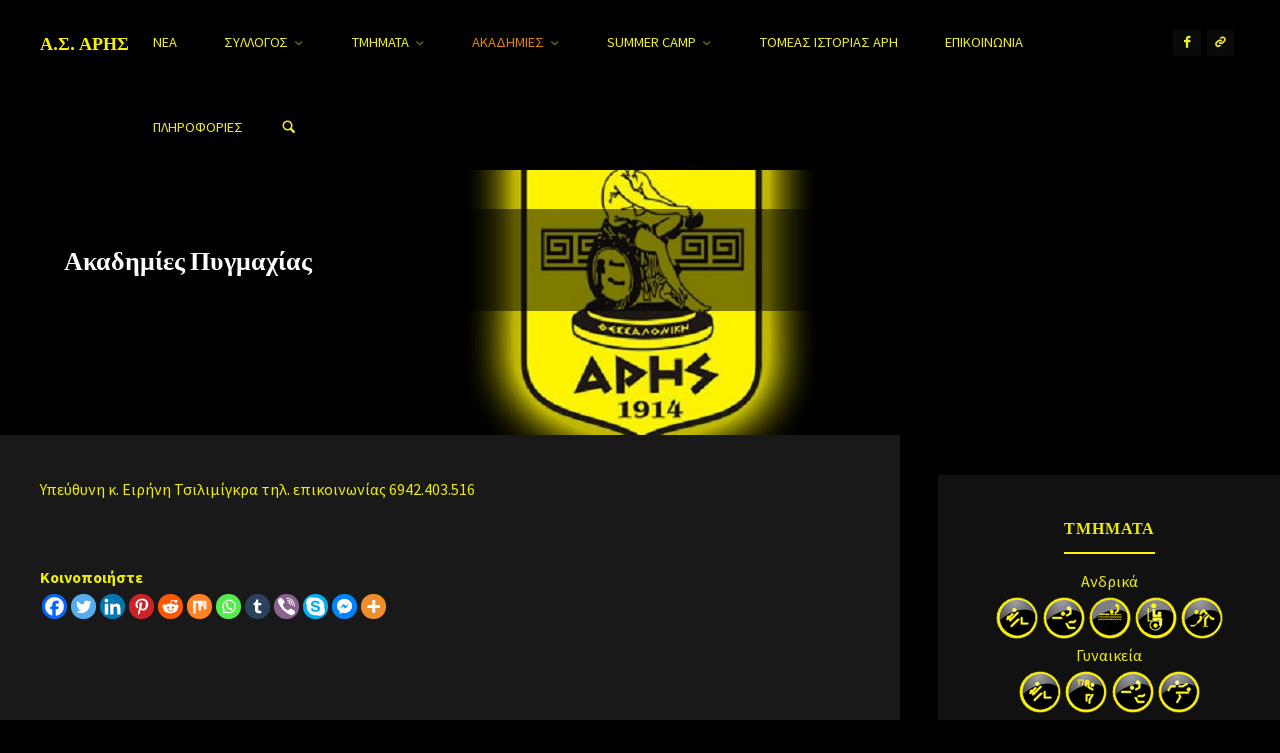

--- FILE ---
content_type: text/html; charset=UTF-8
request_url: https://arisac.gr/%CE%B1%CE%BA%CE%B1%CE%B4%CE%B7%CE%BC%CE%AF%CE%B5%CF%82-%CF%80%CF%85%CE%B3%CE%BC%CE%B1%CF%87%CE%AF%CE%B1%CF%82/
body_size: 22555
content:
<!DOCTYPE html>
<html lang="el">
<head>
<meta name="viewport" content="width=device-width, user-scalable=yes, initial-scale=1.0">
<meta http-equiv="X-UA-Compatible" content="IE=edge" /><meta charset="UTF-8">
<link rel="profile" href="http://gmpg.org/xfn/11">
<title>Ακαδημίες Πυγμαχίας &#8211; Α.Σ. ΑΡΗΣ</title>
<meta name='robots' content='max-image-preview:large' />
	<style>img:is([sizes="auto" i], [sizes^="auto," i]) { contain-intrinsic-size: 3000px 1500px }</style>
	<link rel='dns-prefetch' href='//fonts.googleapis.com' />
<script>
window._wpemojiSettings = {"baseUrl":"https:\/\/s.w.org\/images\/core\/emoji\/16.0.1\/72x72\/","ext":".png","svgUrl":"https:\/\/s.w.org\/images\/core\/emoji\/16.0.1\/svg\/","svgExt":".svg","source":{"concatemoji":"https:\/\/arisac.gr\/wp-includes\/js\/wp-emoji-release.min.js?ver=6.8.3"}};
/*! This file is auto-generated */
!function(s,n){var o,i,e;function c(e){try{var t={supportTests:e,timestamp:(new Date).valueOf()};sessionStorage.setItem(o,JSON.stringify(t))}catch(e){}}function p(e,t,n){e.clearRect(0,0,e.canvas.width,e.canvas.height),e.fillText(t,0,0);var t=new Uint32Array(e.getImageData(0,0,e.canvas.width,e.canvas.height).data),a=(e.clearRect(0,0,e.canvas.width,e.canvas.height),e.fillText(n,0,0),new Uint32Array(e.getImageData(0,0,e.canvas.width,e.canvas.height).data));return t.every(function(e,t){return e===a[t]})}function u(e,t){e.clearRect(0,0,e.canvas.width,e.canvas.height),e.fillText(t,0,0);for(var n=e.getImageData(16,16,1,1),a=0;a<n.data.length;a++)if(0!==n.data[a])return!1;return!0}function f(e,t,n,a){switch(t){case"flag":return n(e,"\ud83c\udff3\ufe0f\u200d\u26a7\ufe0f","\ud83c\udff3\ufe0f\u200b\u26a7\ufe0f")?!1:!n(e,"\ud83c\udde8\ud83c\uddf6","\ud83c\udde8\u200b\ud83c\uddf6")&&!n(e,"\ud83c\udff4\udb40\udc67\udb40\udc62\udb40\udc65\udb40\udc6e\udb40\udc67\udb40\udc7f","\ud83c\udff4\u200b\udb40\udc67\u200b\udb40\udc62\u200b\udb40\udc65\u200b\udb40\udc6e\u200b\udb40\udc67\u200b\udb40\udc7f");case"emoji":return!a(e,"\ud83e\udedf")}return!1}function g(e,t,n,a){var r="undefined"!=typeof WorkerGlobalScope&&self instanceof WorkerGlobalScope?new OffscreenCanvas(300,150):s.createElement("canvas"),o=r.getContext("2d",{willReadFrequently:!0}),i=(o.textBaseline="top",o.font="600 32px Arial",{});return e.forEach(function(e){i[e]=t(o,e,n,a)}),i}function t(e){var t=s.createElement("script");t.src=e,t.defer=!0,s.head.appendChild(t)}"undefined"!=typeof Promise&&(o="wpEmojiSettingsSupports",i=["flag","emoji"],n.supports={everything:!0,everythingExceptFlag:!0},e=new Promise(function(e){s.addEventListener("DOMContentLoaded",e,{once:!0})}),new Promise(function(t){var n=function(){try{var e=JSON.parse(sessionStorage.getItem(o));if("object"==typeof e&&"number"==typeof e.timestamp&&(new Date).valueOf()<e.timestamp+604800&&"object"==typeof e.supportTests)return e.supportTests}catch(e){}return null}();if(!n){if("undefined"!=typeof Worker&&"undefined"!=typeof OffscreenCanvas&&"undefined"!=typeof URL&&URL.createObjectURL&&"undefined"!=typeof Blob)try{var e="postMessage("+g.toString()+"("+[JSON.stringify(i),f.toString(),p.toString(),u.toString()].join(",")+"));",a=new Blob([e],{type:"text/javascript"}),r=new Worker(URL.createObjectURL(a),{name:"wpTestEmojiSupports"});return void(r.onmessage=function(e){c(n=e.data),r.terminate(),t(n)})}catch(e){}c(n=g(i,f,p,u))}t(n)}).then(function(e){for(var t in e)n.supports[t]=e[t],n.supports.everything=n.supports.everything&&n.supports[t],"flag"!==t&&(n.supports.everythingExceptFlag=n.supports.everythingExceptFlag&&n.supports[t]);n.supports.everythingExceptFlag=n.supports.everythingExceptFlag&&!n.supports.flag,n.DOMReady=!1,n.readyCallback=function(){n.DOMReady=!0}}).then(function(){return e}).then(function(){var e;n.supports.everything||(n.readyCallback(),(e=n.source||{}).concatemoji?t(e.concatemoji):e.wpemoji&&e.twemoji&&(t(e.twemoji),t(e.wpemoji)))}))}((window,document),window._wpemojiSettings);
</script>
<style id='wp-emoji-styles-inline-css'>

	img.wp-smiley, img.emoji {
		display: inline !important;
		border: none !important;
		box-shadow: none !important;
		height: 1em !important;
		width: 1em !important;
		margin: 0 0.07em !important;
		vertical-align: -0.1em !important;
		background: none !important;
		padding: 0 !important;
	}
</style>
<link rel='stylesheet' id='wp-block-library-css' href='https://arisac.gr/wp-includes/css/dist/block-library/style.min.css?ver=6.8.3' media='all' />
<style id='classic-theme-styles-inline-css'>
/*! This file is auto-generated */
.wp-block-button__link{color:#fff;background-color:#32373c;border-radius:9999px;box-shadow:none;text-decoration:none;padding:calc(.667em + 2px) calc(1.333em + 2px);font-size:1.125em}.wp-block-file__button{background:#32373c;color:#fff;text-decoration:none}
</style>
<style id='global-styles-inline-css'>
:root{--wp--preset--aspect-ratio--square: 1;--wp--preset--aspect-ratio--4-3: 4/3;--wp--preset--aspect-ratio--3-4: 3/4;--wp--preset--aspect-ratio--3-2: 3/2;--wp--preset--aspect-ratio--2-3: 2/3;--wp--preset--aspect-ratio--16-9: 16/9;--wp--preset--aspect-ratio--9-16: 9/16;--wp--preset--color--black: #000000;--wp--preset--color--cyan-bluish-gray: #abb8c3;--wp--preset--color--white: #ffffff;--wp--preset--color--pale-pink: #f78da7;--wp--preset--color--vivid-red: #cf2e2e;--wp--preset--color--luminous-vivid-orange: #ff6900;--wp--preset--color--luminous-vivid-amber: #fcb900;--wp--preset--color--light-green-cyan: #7bdcb5;--wp--preset--color--vivid-green-cyan: #00d084;--wp--preset--color--pale-cyan-blue: #8ed1fc;--wp--preset--color--vivid-cyan-blue: #0693e3;--wp--preset--color--vivid-purple: #9b51e0;--wp--preset--color--accent-1: #f9f100;--wp--preset--color--accent-2: #dd8500;--wp--preset--color--headings: #dd9933;--wp--preset--color--sitetext: #eded00;--wp--preset--color--sitebg: #191919;--wp--preset--gradient--vivid-cyan-blue-to-vivid-purple: linear-gradient(135deg,rgba(6,147,227,1) 0%,rgb(155,81,224) 100%);--wp--preset--gradient--light-green-cyan-to-vivid-green-cyan: linear-gradient(135deg,rgb(122,220,180) 0%,rgb(0,208,130) 100%);--wp--preset--gradient--luminous-vivid-amber-to-luminous-vivid-orange: linear-gradient(135deg,rgba(252,185,0,1) 0%,rgba(255,105,0,1) 100%);--wp--preset--gradient--luminous-vivid-orange-to-vivid-red: linear-gradient(135deg,rgba(255,105,0,1) 0%,rgb(207,46,46) 100%);--wp--preset--gradient--very-light-gray-to-cyan-bluish-gray: linear-gradient(135deg,rgb(238,238,238) 0%,rgb(169,184,195) 100%);--wp--preset--gradient--cool-to-warm-spectrum: linear-gradient(135deg,rgb(74,234,220) 0%,rgb(151,120,209) 20%,rgb(207,42,186) 40%,rgb(238,44,130) 60%,rgb(251,105,98) 80%,rgb(254,248,76) 100%);--wp--preset--gradient--blush-light-purple: linear-gradient(135deg,rgb(255,206,236) 0%,rgb(152,150,240) 100%);--wp--preset--gradient--blush-bordeaux: linear-gradient(135deg,rgb(254,205,165) 0%,rgb(254,45,45) 50%,rgb(107,0,62) 100%);--wp--preset--gradient--luminous-dusk: linear-gradient(135deg,rgb(255,203,112) 0%,rgb(199,81,192) 50%,rgb(65,88,208) 100%);--wp--preset--gradient--pale-ocean: linear-gradient(135deg,rgb(255,245,203) 0%,rgb(182,227,212) 50%,rgb(51,167,181) 100%);--wp--preset--gradient--electric-grass: linear-gradient(135deg,rgb(202,248,128) 0%,rgb(113,206,126) 100%);--wp--preset--gradient--midnight: linear-gradient(135deg,rgb(2,3,129) 0%,rgb(40,116,252) 100%);--wp--preset--font-size--small: 10px;--wp--preset--font-size--medium: 20px;--wp--preset--font-size--large: 25px;--wp--preset--font-size--x-large: 42px;--wp--preset--font-size--normal: 16px;--wp--preset--font-size--larger: 40px;--wp--preset--spacing--20: 0.44rem;--wp--preset--spacing--30: 0.67rem;--wp--preset--spacing--40: 1rem;--wp--preset--spacing--50: 1.5rem;--wp--preset--spacing--60: 2.25rem;--wp--preset--spacing--70: 3.38rem;--wp--preset--spacing--80: 5.06rem;--wp--preset--shadow--natural: 6px 6px 9px rgba(0, 0, 0, 0.2);--wp--preset--shadow--deep: 12px 12px 50px rgba(0, 0, 0, 0.4);--wp--preset--shadow--sharp: 6px 6px 0px rgba(0, 0, 0, 0.2);--wp--preset--shadow--outlined: 6px 6px 0px -3px rgba(255, 255, 255, 1), 6px 6px rgba(0, 0, 0, 1);--wp--preset--shadow--crisp: 6px 6px 0px rgba(0, 0, 0, 1);}:where(.is-layout-flex){gap: 0.5em;}:where(.is-layout-grid){gap: 0.5em;}body .is-layout-flex{display: flex;}.is-layout-flex{flex-wrap: wrap;align-items: center;}.is-layout-flex > :is(*, div){margin: 0;}body .is-layout-grid{display: grid;}.is-layout-grid > :is(*, div){margin: 0;}:where(.wp-block-columns.is-layout-flex){gap: 2em;}:where(.wp-block-columns.is-layout-grid){gap: 2em;}:where(.wp-block-post-template.is-layout-flex){gap: 1.25em;}:where(.wp-block-post-template.is-layout-grid){gap: 1.25em;}.has-black-color{color: var(--wp--preset--color--black) !important;}.has-cyan-bluish-gray-color{color: var(--wp--preset--color--cyan-bluish-gray) !important;}.has-white-color{color: var(--wp--preset--color--white) !important;}.has-pale-pink-color{color: var(--wp--preset--color--pale-pink) !important;}.has-vivid-red-color{color: var(--wp--preset--color--vivid-red) !important;}.has-luminous-vivid-orange-color{color: var(--wp--preset--color--luminous-vivid-orange) !important;}.has-luminous-vivid-amber-color{color: var(--wp--preset--color--luminous-vivid-amber) !important;}.has-light-green-cyan-color{color: var(--wp--preset--color--light-green-cyan) !important;}.has-vivid-green-cyan-color{color: var(--wp--preset--color--vivid-green-cyan) !important;}.has-pale-cyan-blue-color{color: var(--wp--preset--color--pale-cyan-blue) !important;}.has-vivid-cyan-blue-color{color: var(--wp--preset--color--vivid-cyan-blue) !important;}.has-vivid-purple-color{color: var(--wp--preset--color--vivid-purple) !important;}.has-black-background-color{background-color: var(--wp--preset--color--black) !important;}.has-cyan-bluish-gray-background-color{background-color: var(--wp--preset--color--cyan-bluish-gray) !important;}.has-white-background-color{background-color: var(--wp--preset--color--white) !important;}.has-pale-pink-background-color{background-color: var(--wp--preset--color--pale-pink) !important;}.has-vivid-red-background-color{background-color: var(--wp--preset--color--vivid-red) !important;}.has-luminous-vivid-orange-background-color{background-color: var(--wp--preset--color--luminous-vivid-orange) !important;}.has-luminous-vivid-amber-background-color{background-color: var(--wp--preset--color--luminous-vivid-amber) !important;}.has-light-green-cyan-background-color{background-color: var(--wp--preset--color--light-green-cyan) !important;}.has-vivid-green-cyan-background-color{background-color: var(--wp--preset--color--vivid-green-cyan) !important;}.has-pale-cyan-blue-background-color{background-color: var(--wp--preset--color--pale-cyan-blue) !important;}.has-vivid-cyan-blue-background-color{background-color: var(--wp--preset--color--vivid-cyan-blue) !important;}.has-vivid-purple-background-color{background-color: var(--wp--preset--color--vivid-purple) !important;}.has-black-border-color{border-color: var(--wp--preset--color--black) !important;}.has-cyan-bluish-gray-border-color{border-color: var(--wp--preset--color--cyan-bluish-gray) !important;}.has-white-border-color{border-color: var(--wp--preset--color--white) !important;}.has-pale-pink-border-color{border-color: var(--wp--preset--color--pale-pink) !important;}.has-vivid-red-border-color{border-color: var(--wp--preset--color--vivid-red) !important;}.has-luminous-vivid-orange-border-color{border-color: var(--wp--preset--color--luminous-vivid-orange) !important;}.has-luminous-vivid-amber-border-color{border-color: var(--wp--preset--color--luminous-vivid-amber) !important;}.has-light-green-cyan-border-color{border-color: var(--wp--preset--color--light-green-cyan) !important;}.has-vivid-green-cyan-border-color{border-color: var(--wp--preset--color--vivid-green-cyan) !important;}.has-pale-cyan-blue-border-color{border-color: var(--wp--preset--color--pale-cyan-blue) !important;}.has-vivid-cyan-blue-border-color{border-color: var(--wp--preset--color--vivid-cyan-blue) !important;}.has-vivid-purple-border-color{border-color: var(--wp--preset--color--vivid-purple) !important;}.has-vivid-cyan-blue-to-vivid-purple-gradient-background{background: var(--wp--preset--gradient--vivid-cyan-blue-to-vivid-purple) !important;}.has-light-green-cyan-to-vivid-green-cyan-gradient-background{background: var(--wp--preset--gradient--light-green-cyan-to-vivid-green-cyan) !important;}.has-luminous-vivid-amber-to-luminous-vivid-orange-gradient-background{background: var(--wp--preset--gradient--luminous-vivid-amber-to-luminous-vivid-orange) !important;}.has-luminous-vivid-orange-to-vivid-red-gradient-background{background: var(--wp--preset--gradient--luminous-vivid-orange-to-vivid-red) !important;}.has-very-light-gray-to-cyan-bluish-gray-gradient-background{background: var(--wp--preset--gradient--very-light-gray-to-cyan-bluish-gray) !important;}.has-cool-to-warm-spectrum-gradient-background{background: var(--wp--preset--gradient--cool-to-warm-spectrum) !important;}.has-blush-light-purple-gradient-background{background: var(--wp--preset--gradient--blush-light-purple) !important;}.has-blush-bordeaux-gradient-background{background: var(--wp--preset--gradient--blush-bordeaux) !important;}.has-luminous-dusk-gradient-background{background: var(--wp--preset--gradient--luminous-dusk) !important;}.has-pale-ocean-gradient-background{background: var(--wp--preset--gradient--pale-ocean) !important;}.has-electric-grass-gradient-background{background: var(--wp--preset--gradient--electric-grass) !important;}.has-midnight-gradient-background{background: var(--wp--preset--gradient--midnight) !important;}.has-small-font-size{font-size: var(--wp--preset--font-size--small) !important;}.has-medium-font-size{font-size: var(--wp--preset--font-size--medium) !important;}.has-large-font-size{font-size: var(--wp--preset--font-size--large) !important;}.has-x-large-font-size{font-size: var(--wp--preset--font-size--x-large) !important;}
:where(.wp-block-post-template.is-layout-flex){gap: 1.25em;}:where(.wp-block-post-template.is-layout-grid){gap: 1.25em;}
:where(.wp-block-columns.is-layout-flex){gap: 2em;}:where(.wp-block-columns.is-layout-grid){gap: 2em;}
:root :where(.wp-block-pullquote){font-size: 1.5em;line-height: 1.6;}
</style>
<link rel='stylesheet' id='ce_responsive-css' href='https://arisac.gr/wp-content/plugins/simple-embed-code/css/video-container.min.css?ver=2.5.1' media='all' />
<link rel='stylesheet' id='kahuna-main-css' href='https://arisac.gr/wp-content/themes/kahuna/style.css?ver=1.7.0.1' media='all' />
<style id='kahuna-main-inline-css'>
 body:not(.kahuna-landing-page) #container, #site-header-main-inside, #colophon-inside, .footer-inside, #breadcrumbs-container-inside, #header-page-title { margin: 0 auto; max-width: 1380px; } body:not(.kahuna-landing-page) #container { max-width: calc( 1380px - 4em ); } #site-header-main { left: 0; right: 0; } #primary { width: 320px; } #secondary { width: 380px; } #container.one-column .main { width: 100%; } #container.two-columns-right #secondary { float: right; } #container.two-columns-right .main, .two-columns-right #breadcrumbs { width: calc( 100% - 380px ); float: left; } #container.two-columns-left #primary { float: left; } #container.two-columns-left .main, .two-columns-left #breadcrumbs { width: calc( 100% - 320px ); float: right; } #container.three-columns-right #primary, #container.three-columns-left #primary, #container.three-columns-sided #primary { float: left; } #container.three-columns-right #secondary, #container.three-columns-left #secondary, #container.three-columns-sided #secondary { float: left; } #container.three-columns-right #primary, #container.three-columns-left #secondary { margin-left: 0%; margin-right: 0%; } #container.three-columns-right .main, .three-columns-right #breadcrumbs { width: calc( 100% - 700px ); float: left; } #container.three-columns-left .main, .three-columns-left #breadcrumbs { width: calc( 100% - 700px ); float: right; } #container.three-columns-sided #secondary { float: right; } #container.three-columns-sided .main, .three-columns-sided #breadcrumbs { width: calc( 100% - 700px ); float: right; } .three-columns-sided #breadcrumbs { margin: 0 calc( 0% + 380px ) 0 -1920px; } html { font-family: 'Source Sans Pro'; font-weight: 400; font-size: 16px; font-weight: 400; line-height: 1.8; } #site-title { font-family: Poppins; font-size: 110%; font-weight: 700; } #access ul li a { font-family: Source Sans Pro; font-size: 90%; font-weight: 400; } .widget-title { font-family: Poppins; font-size: 100%; font-weight: 700; } .widget-container { font-family: Source Sans Pro; font-size: 100%; font-weight: 400; } .entry-title, .page-title { font-family: Poppins; font-size: 160%; font-weight: 700; } .entry-meta > span { font-family: Source Sans Pro; font-weight: 400; } /*.post-thumbnail-container*/ .entry-meta > span { font-size: 90%; } .page-link, .pagination, .author-info .author-link, .comment .reply a, .comment-meta, .byline { font-family: Source Sans Pro; } .content-masonry .entry-title { font-size: 128%; } h1 { font-size: 2.33em; } h2 { font-size: 2.06em; } h3 { font-size: 1.79em; } h4 { font-size: 1.52em; } h5 { font-size: 1.25em; } h6 { font-size: 0.98em; } h1, h2, h3, h4, h5, h6 { font-family: Poppins; font-weight: 700; } body { color: #eded00; background-color: #000000; } .lp-staticslider .staticslider-caption-title, .seriousslider.seriousslider-theme .seriousslider-caption-title, .lp-staticslider .staticslider-caption-text, .seriousslider.seriousslider-theme .seriousslider-caption-text, .lp-staticslider .staticslider-caption-text a { color: #000000; } #site-header-main, #site-header-main.header-fixed #site-header-main-inside, #access ul ul, .menu-search-animated .searchform input[type="search"], #access .menu-search-animated .searchform, #access::after, .kahuna-over-menu .header-fixed#site-header-main, .kahuna-over-menu .header-fixed#site-header-main #access:after { background-color: #000000; } #site-header-main { border-bottom-color: rgba(0,0,0,.05); } .kahuna-over-menu .header-fixed#site-header-main #site-title a, #nav-toggle { color: #f9f100; } #access > div > ul > li, #access > div > ul > li > a, .kahuna-over-menu .header-fixed#site-header-main #access > div > ul > li:not([class*='current']), .kahuna-over-menu .header-fixed#site-header-main #access > div > ul > li:not([class*='current']) > a, .kahuna-over-menu .header-fixed#site-header-main #sheader.socials a::before, #sheader.socials a::before, #access .menu-search-animated .searchform input[type="search"], #mobile-menu { color: #eeee22; } .kahuna-over-menu .header-fixed#site-header-main #sheader.socials a:hover::before, #sheader.socials a:hover::before { color: #000000; } #access ul.sub-menu li a, #access ul.children li a { color: #eeee22; } #access ul.sub-menu li a, #access ul.children li a { background-color: #000000; } #access > div > ul > li:hover > a, #access > div > ul > li a:hover, #access > div > ul > li:hover, .kahuna-over-menu .header-fixed#site-header-main #access > div > ul > li > a:hover, .kahuna-over-menu .header-fixed#site-header-main #access > div > ul > li:hover { color: #f9f100; } #access > div > ul > li > a > span::before, #site-title::before { background-color: #f9f100; } #site-title a:hover { color: #f9f100; } #access > div > ul > li.current_page_item > a, #access > div > ul > li.current-menu-item > a, #access > div > ul > li.current_page_ancestor > a, #access > div > ul > li.current-menu-ancestor > a, #access .sub-menu, #access .children, .kahuna-over-menu .header-fixed#site-header-main #access > div > ul > li > a { color: #dd8500; } #access ul.children > li.current_page_item > a, #access ul.sub-menu > li.current-menu-item > a, #access ul.children > li.current_page_ancestor > a, #access ul.sub-menu > li.current-menu-ancestor > a { color: #dd8500; } #access .sub-menu li:not(:last-child) span, #access .children li:not(:last-child) span { border-bottom: 1px solid #111111; } .searchform .searchsubmit { color: #eded00; } body:not(.kahuna-landing-page) article.hentry, body:not(.kahuna-landing-page) .main, body.kahuna-boxed-layout:not(.kahuna-landing-page) #container { background-color: #191919; } .pagination a, .pagination span { border-color: #2a2a2a; } .page-link a, .page-link span em { background-color: #2a2a2a; } .pagination a:hover, .pagination span:hover, .page-link a:hover, .page-link span em:hover { background-color: #2a2a2a; } .post-thumbnail-container .featured-image-meta, #header-page-title-inside, .lp-staticslider .staticslider-caption-text span, .seriousslider.seriousslider-theme .seriousslider-caption-text span { background-color: rgba(0,0,0, 0.5); } .lp-staticslider .staticslider-caption-title span, .seriousslider.seriousslider-theme .seriousslider-caption-title span { background-color: rgba(249,241,0, 0.5); } .post-thumbnail-container .featured-image-link::before { background-color: #f9f100; } #header-page-title .entry-meta .bl_categ a { background-color: #f9f100; } #header-page-title .entry-meta .bl_categ a:hover { background-color: #ffff11; } #primary .widget-container { padding: 2em; background-color: #000000; } @media (max-width: 1024px) { .cryout #container #primary .widget-container { padding: 1em; } } #secondary .widget-container { padding: 2em; background-color: #111111;} @media (max-width: 1024px) { .cryout #container #secondary .widget-container { padding: 1em; } } .widget-title span { border-bottom-color: #f9f100; } #colophon, #footer { background-color: #000000; color: #eeee22; } #colophon { border-top: 5px solid #232323 } #footer-bottom { background: #000000; } .entry-title a:active, .entry-title a:hover { color: #f9f100; } .entry-title a:hover { border-top-color: #f9f100; } span.entry-format { color: #f9f100; } .entry-content blockquote::before, .entry-content blockquote::after { color: rgba(237,237,0,0.2); } .entry-content h5, .entry-content h6, .lp-text-content h5, .lp-text-content h6 { color: #dd8500; } .entry-content h1, .entry-content h2, .entry-content h3, .entry-content h4, .lp-text-content h1, .lp-text-content h2, .lp-text-content h3, .lp-text-content h4 { color: #dd9933; } a { color: #f9f100; } a:hover, .entry-meta span a:hover, .comments-link a:hover { color: #dd8500; } .entry-meta > span.comments-link { top: 0.8em; } .socials a:before { color: #f9f100; } #sheader.socials a:before { background-color: #0a0a0a; } #sfooter.socials a:before, .widget_cryout_socials .socials a:before { background-color: #0a0a0a; } .sidey .socials a:before { background-color: #191919; } #sheader.socials a:hover:before { background-color: #f9f100; color: #000000; } #sfooter.socials a:hover:before, .widget_cryout_socials .socials a:hover:before { background-color: #f9f100; color: #000000; } .sidey a:hover:before { background-color: #f9f100; color: #191919; } .kahuna-normalizedtags #content .tagcloud a { color: #191919; background-color: #f9f100; } .kahuna-normalizedtags #content .tagcloud a:hover { background-color: #dd8500; } #nav-fixed i, #nav-fixed a + a { background-color: rgba(65,65,65,0.8); } #nav-fixed a:hover i, #nav-fixed a:hover + a, #nav-fixed a + a:hover { background-color: rgba(249,241,0,0.8); } #nav-fixed i, #nav-fixed span { color: #191919; } button#toTop { color: #f9f100; border-color: #f9f100; } button#toTop:hover { background-color: #f9f100; color: #000000; border-color: #f9f100; } @media (max-width: 800px) { .cryout #footer-bottom .footer-inside { padding-top: 2.5em; } .cryout .footer-inside a#toTop {background-color: #f9f100; color: #000000;} .cryout .footer-inside a#toTop:hover { opacity: 0.8;} } a.continue-reading-link, .continue-reading-link::after { background-color:#f9f100; color: #191919; } .entry-meta .icon-metas:before { color: #ffff45; } .kahuna-caption-one .main .wp-caption .wp-caption-text { border-bottom-color: #2a2a2a; } .kahuna-caption-two .main .wp-caption .wp-caption-text { background-color: #232323; } .kahuna-image-one .entry-content img[class*="align"], .kahuna-image-one .entry-summary img[class*="align"], .kahuna-image-two .entry-content img[class*='align'], .kahuna-image-two .entry-summary img[class*='align'] { border-color: #2a2a2a; } .kahuna-image-five .entry-content img[class*='align'], .kahuna-image-five .entry-summary img[class*='align'] { border-color: #f9f100; } /* diffs */ span.edit-link a.post-edit-link, span.edit-link a.post-edit-link:hover, span.edit-link .icon-edit:before { color: #eded00; } .searchform { border-color: #2d2d2d; } #breadcrumbs-container { background-color: #202020; } .entry-meta span, .entry-meta a, .entry-utility span, .entry-utility a, .entry-meta time, #breadcrumbs-nav, #header-page-title .byline, .footermenu ul li span.sep { color: #ffff45; } .footermenu ul li a:hover { color: #f9f100; } .footermenu ul li a::after { background: #f9f100; } #breadcrumbs-nav a { color: #ffff27; } .entry-meta span.entry-sticky { background-color: #ffff45; color: #191919; } #commentform { } code, #nav-below .nav-previous a:before, #nav-below .nav-next a:before { background-color: #2a2a2a; } pre, .comment-author { border-color: #2a2a2a; } pre { background-color: #202020; } .commentlist .comment-body, .commentlist .pingback { background-color: #232323; } .commentlist .comment-body::after { border-top-color: #232323; } article .author-info { border-color: #2a2a2a; } .page-header.pad-container { border-color: #2a2a2a; } .comment-meta a { color: #ffff63; } .commentlist .reply a { color: #ffff4f; } .commentlist .reply a:hover { border-bottom-color: #f9f100; } select, input[type], textarea { color: #eded00; border-color: #2f2f2f; } .searchform input[type="search"], .searchform input[type="search"]:hover, .searchform input[type="search"]:focus { background-color: #191919; } input[type]:hover, textarea:hover, select:hover, input[type]:focus, textarea:focus, select:focus { background: #232323; } button, input[type="button"], input[type="submit"], input[type="reset"] { background-color: #f9f100; color: #191919; } button:hover, input[type="button"]:hover, input[type="submit"]:hover, input[type="reset"]:hover { background-color: #dd8500; } hr { background-color: #282828; } /* gutenberg */ .wp-block-image.alignwide { margin-left: calc( ( 0% + 2.5em ) * -1 ); margin-right: calc( ( 0% + 2.5em ) * -1 ); } .wp-block-image.alignwide img { /* width: calc( 100% + 5em ); max-width: calc( 100% + 5em ); */ } .has-accent-1-color, .has-accent-1-color:hover { color: #f9f100; } .has-accent-2-color, .has-accent-2-color:hover { color: #dd8500; } .has-headings-color, .has-headings-color:hover { color: #dd9933; } .has-sitetext-color, .has-sitetext-color:hover { color: #eded00; } .has-sitebg-color, .has-sitebg-color:hover { color: #191919; } .has-accent-1-background-color { background-color: #f9f100; } .has-accent-2-background-color { background-color: #dd8500; } .has-headings-background-color { background-color: #dd9933; } .has-sitetext-background-color { background-color: #eded00; } .has-sitebg-background-color { background-color: #191919; } .has-small-font-size { font-size: 10px; } .has-regular-font-size { font-size: 16px; } .has-large-font-size { font-size: 25px; } .has-larger-font-size { font-size: 40px; } .has-huge-font-size { font-size: 40px; } /* woocommerce */ .woocommerce-page #respond input#submit.alt, .woocommerce a.button.alt, .woocommerce-page button.button.alt, .woocommerce input.button.alt, .woocommerce #respond input#submit, .woocommerce a.button, .woocommerce button.button, .woocommerce input.button { background-color: #f9f100; color: #191919; line-height: 1.8; } .woocommerce #respond input#submit:hover, .woocommerce a.button:hover, .woocommerce button.button:hover, .woocommerce input.button:hover { background-color: #ffff22; color: #191919;} .woocommerce-page #respond input#submit.alt, .woocommerce a.button.alt, .woocommerce-page button.button.alt, .woocommerce input.button.alt { background-color: #dd8500; color: #191919; line-height: 1.8; } .woocommerce-page #respond input#submit.alt:hover, .woocommerce a.button.alt:hover, .woocommerce-page button.button.alt:hover, .woocommerce input.button.alt:hover { background-color: #ffa722; color: #191919;} .woocommerce div.product .woocommerce-tabs ul.tabs li.active { border-bottom-color: #191919; } .woocommerce #respond input#submit.alt.disabled, .woocommerce #respond input#submit.alt.disabled:hover, .woocommerce #respond input#submit.alt:disabled, .woocommerce #respond input#submit.alt:disabled:hover, .woocommerce #respond input#submit.alt[disabled]:disabled, .woocommerce #respond input#submit.alt[disabled]:disabled:hover, .woocommerce a.button.alt.disabled, .woocommerce a.button.alt.disabled:hover, .woocommerce a.button.alt:disabled, .woocommerce a.button.alt:disabled:hover, .woocommerce a.button.alt[disabled]:disabled, .woocommerce a.button.alt[disabled]:disabled:hover, .woocommerce button.button.alt.disabled, .woocommerce button.button.alt.disabled:hover, .woocommerce button.button.alt:disabled, .woocommerce button.button.alt:disabled:hover, .woocommerce button.button.alt[disabled]:disabled, .woocommerce button.button.alt[disabled]:disabled:hover, .woocommerce input.button.alt.disabled, .woocommerce input.button.alt.disabled:hover, .woocommerce input.button.alt:disabled, .woocommerce input.button.alt:disabled:hover, .woocommerce input.button.alt[disabled]:disabled, .woocommerce input.button.alt[disabled]:disabled:hover { background-color: #dd8500; } .woocommerce ul.products li.product .price, .woocommerce div.product p.price, .woocommerce div.product span.price { color: #ffff32 } #add_payment_method #payment, .woocommerce-cart #payment, .woocommerce-checkout #payment { background: #232323; } .woocommerce .main .page-title { /*font-size: -0.004em; */ } /* mobile menu */ nav#mobile-menu { background-color: #000000; } #mobile-nav .searchform input[type="search"]{ background-color: #111111; border-color: rgba(0,0,0,0.15); } nav#mobile-menu ul li.menu-burger { background-color: #080808 } .main .entry-content, .main .entry-summary { text-align: inherit; } .main p, .main ul, .main ol, .main dd, .main pre, .main hr { margin-bottom: 1em; } .main .entry-content p { text-indent: 0em; } .main a.post-featured-image { background-position: center center; } #header-widget-area { width: 33%; right: 10px; } .kahuna-striped-table .main thead th, .kahuna-bordered-table .main thead th, .kahuna-striped-table .main td, .kahuna-striped-table .main th, .kahuna-bordered-table .main th, .kahuna-bordered-table .main td { border-color: #2f2f2f; } .kahuna-clean-table .main th, .kahuna-striped-table .main tr:nth-child(even) td, .kahuna-striped-table .main tr:nth-child(even) th { background-color: #222222; } .kahuna-cropped-featured .main .post-thumbnail-container { height: 350px; } .kahuna-responsive-featured .main .post-thumbnail-container { max-height: 350px; height: auto; } article.hentry .article-inner, #content-masonry article.hentry .article-inner { padding: 0%; } #site-header-main { height:85px; } #access .menu-search-animated .searchform { height: 84px; line-height: 84px; } .menu-search-animated, #sheader-container, .identity, #nav-toggle { height:85px; line-height:85px; } #access div > ul > li > a { line-height:85px; } #branding { height:85px; } .kahuna-responsive-headerimage #masthead #header-image-main-inside { max-height: 350px; } .kahuna-cropped-headerimage #masthead #header-image-main-inside { height: 350px; } #masthead #site-header-main { position: fixed; } .kahuna-fixed-menu #header-image-main { margin-top: 85px; } @media (max-width: 640px) { #header-page-title .entry-title { font-size: 140%; } } .lp-staticslider .staticslider-caption, .seriousslider.seriousslider-theme .seriousslider-caption, .kahuna-landing-page .lp-blocks-inside, .kahuna-landing-page .lp-boxes-inside, .kahuna-landing-page .lp-text-inside, .kahuna-landing-page .lp-posts-inside, .kahuna-landing-page .lp-page-inside, .kahuna-landing-page .lp-section-header, .kahuna-landing-page .content-widget { max-width: 1380px; } .kahuna-landing-page .content-widget { margin: 0 auto; } .lp-staticslider { max-height: calc(100vh - 85px); } a.staticslider-button:nth-child(2n+1), .seriousslider-theme .seriousslider-caption-buttons a:nth-child(2n+1) { background-color: #f9f100; color: #191919; border-color: #e0d800; } .staticslider-button:nth-child(2n+1):hover, .seriousslider-theme .seriousslider-caption-buttons a:nth-child(2n+1):hover { background-color: #e0d800; } a.staticslider-button:nth-child(2n), .seriousslider-theme .seriousslider-caption-buttons a:nth-child(2n) { color: #dd8500; background-color: #191919; border-color: #323232; } a.staticslider-button:nth-child(2n):hover, .seriousslider-theme .seriousslider-caption-buttons a:nth-child(2n):hover { background-color: #323232; } .lp-block { background: #191919; } .lp-block:hover { box-shadow: 0 0 20px rgba(255,255,255, 0.15); } .lp-block i[class^=blicon]::before { color: #191919; border-color: #eae200; background-color: #f9f100; } .lp-block:hover i::before { background-color: #eae200; } .lp-block i:after { background-color: #f9f100; } .lp-block:hover i:after { background-color: #dd8500; } .lp-block-text, .lp-boxes-static .lp-box-text, .lp-section-desc { color: #ffff28; } .lp-blocks { background-color: #000000; } .lp-boxes { background-color: #000000; } .lp-text { background-color: #000000; } .lp-boxes-static .lp-box:hover { box-shadow: 0 0 20px rgba(255,255,255, 0.15); } .lp-boxes-static .lp-box-image::after { background-color: #f9f100; } .lp-boxes-static .lp-box-image .box-overlay { background-color: #ffff14; } .lp-box-titlelink:hover { color: #f9f100; } .lp-boxes-1 .lp-box .lp-box-image { height: 200px; } .lp-boxes-2 .lp-box .lp-box-image { height: 400px; } .lp-box-readmore:hover { color: #f9f100; } #lp-posts, #lp-page { background-color: #000000; } .lpbox-rnd1 { background-color: #373737; } .lpbox-rnd2 { background-color: #3c3c3c; } .lpbox-rnd3 { background-color: #414141; } .lpbox-rnd4 { background-color: #464646; } .lpbox-rnd5 { background-color: #4b4b4b; } .lpbox-rnd6 { background-color: #505050; } .lpbox-rnd7 { background-color: #555555; } .lpbox-rnd8 { background-color: #5a5a5a; } 
</style>
<link rel='stylesheet' id='kahuna-child-css' href='https://arisac.gr/wp-content/themes/kahuna-nolink/style.css?ver=0.7.1' media='all' />
<link rel='stylesheet' id='kahuna-themefonts-css' href='https://arisac.gr/wp-content/themes/kahuna/resources/fonts/fontfaces.css?ver=1.7.0.1' media='all' />
<link rel='stylesheet' id='kahuna-googlefonts-css' href='//fonts.googleapis.com/css?family=Source+Sans+Pro%3A400%2C300%2C700%7CSource+Sans+Pro%3A%7CPoppins%3A%7CSource+Sans+Pro%3A100%2C200%2C300%2C400%2C500%2C600%2C700%2C800%2C900%7CPoppins%3A700%7CSource+Sans+Pro%3A400&#038;ver=1.7.0.1' media='all' />
<link rel='stylesheet' id='cryout-serious-slider-style-css' href='https://arisac.gr/wp-content/plugins/cryout-serious-slider/resources/style.css?ver=1.2.7' media='all' />
<link rel='stylesheet' id='heateor_sss_frontend_css-css' href='https://arisac.gr/wp-content/plugins/sassy-social-share/public/css/sassy-social-share-public.css?ver=3.3.79' media='all' />
<style id='heateor_sss_frontend_css-inline-css'>
.heateor_sss_button_instagram span.heateor_sss_svg,a.heateor_sss_instagram span.heateor_sss_svg{background:radial-gradient(circle at 30% 107%,#fdf497 0,#fdf497 5%,#fd5949 45%,#d6249f 60%,#285aeb 90%)}.heateor_sss_horizontal_sharing .heateor_sss_svg,.heateor_sss_standard_follow_icons_container .heateor_sss_svg{color:#fff;border-width:0px;border-style:solid;border-color:transparent}.heateor_sss_horizontal_sharing .heateorSssTCBackground{color:#666}.heateor_sss_horizontal_sharing span.heateor_sss_svg:hover,.heateor_sss_standard_follow_icons_container span.heateor_sss_svg:hover{border-color:transparent;}.heateor_sss_vertical_sharing span.heateor_sss_svg,.heateor_sss_floating_follow_icons_container span.heateor_sss_svg{color:#fff;border-width:0px;border-style:solid;border-color:transparent;}.heateor_sss_vertical_sharing .heateorSssTCBackground{color:#666;}.heateor_sss_vertical_sharing span.heateor_sss_svg:hover,.heateor_sss_floating_follow_icons_container span.heateor_sss_svg:hover{border-color:transparent;}@media screen and (max-width:783px) {.heateor_sss_vertical_sharing{display:none!important}}
</style>
<link rel='stylesheet' id='dashicons-css' href='https://arisac.gr/wp-includes/css/dashicons.min.css?ver=6.8.3' media='all' />
<link rel='stylesheet' id='my-calendar-lists-css' href='https://arisac.gr/wp-content/plugins/my-calendar/css/list-presets.css?ver=3.6.15' media='all' />
<link rel='stylesheet' id='my-calendar-reset-css' href='https://arisac.gr/wp-content/plugins/my-calendar/css/reset.css?ver=3.6.15' media='all' />
<link rel='stylesheet' id='my-calendar-style-css' href='https://arisac.gr/wp-content/plugins/my-calendar/styles/twentyfourteen.css?ver=3.6.15-twentyfourteen-css' media='all' />
<style id='my-calendar-style-inline-css'>

/* Styles by My Calendar - Joe Dolson https://www.joedolson.com/ */

.my-calendar-modal .event-title svg { background-color: #ffffa5; padding: 3px; }
.mc-main .mc_1 .event-title, .mc-main .mc_1 .event-title a { background: #ffffa5 !important; color: #000000 !important; }
.mc-main .mc_1 .event-title button { background: #ffffa5 !important; color: #000000 !important; }
.mc-main .mc_1 .event-title a:hover, .mc-main .mc_1 .event-title a:focus { background: #ffffd8 !important;}
.mc-main .mc_1 .event-title button:hover, .mc-main .mc_1 .event-title button:focus { background: #ffffd8 !important;}
.mc-main, .mc-event, .my-calendar-modal, .my-calendar-modal-overlay, .mc-event-list {--primary-dark: #eeee22; --primary-light: #000000; --secondary-light: #fff; --secondary-dark: #000; --highlight-dark: #666; --highlight-light: #efefef; --close-button: #b32d2e; --search-highlight-bg: #f5e6ab; --navbar-background: transparent; --nav-button-bg: #fff; --nav-button-color: #313233; --nav-button-border: #313233; --nav-input-border: #313233; --nav-input-background: #fff; --nav-input-color: #313233; --grid-cell-border: #0000001f; --grid-header-border: #313233; --grid-header-color: #313233; --grid-header-bg: transparent; --grid-cell-background: transparent; --current-day-border: #313233; --current-day-color: #313233; --current-day-bg: transparent; --date-has-events-bg: #313233; --date-has-events-color: #f6f7f7; --calendar-heading: clamp( 1.125rem, 24px, 2.5rem ); --event-title: clamp( 1.25rem, 24px, 2.5rem ); --grid-date: 16px; --grid-date-heading: clamp( .75rem, 16px, 1.5rem ); --modal-title: 1.5rem; --navigation-controls: clamp( .75rem, 16px, 1.5rem ); --card-heading: 1.125rem; --list-date: 1.25rem; --author-card: clamp( .75rem, 14px, 1.5rem); --single-event-title: clamp( 1.25rem, 24px, 2.5rem ); --mini-time-text: clamp( .75rem, 14px 1.25rem ); --list-event-date: 1.25rem; --list-event-title: 1.2rem; --grid-weekend-color: #313233; --grid-weekend-bg: transparent; --grid-max-width: 1260px; --list-preset-border-color: #000000; --list-preset-stripe-background: rgba( 0,0,0,.04 ); --list-preset-date-badge-background: #000; --list-preset-date-badge-color: #fff; --list-preset-background: transparent; --category-mc_1: #ffffa5; }
</style>
<!--[if lt IE 9]>
<script src="https://arisac.gr/wp-content/themes/kahuna/resources/js/html5shiv.min.js?ver=1.7.0.1" id="kahuna-html5shiv-js"></script>
<![endif]-->
<script src="https://arisac.gr/wp-includes/js/jquery/jquery.min.js?ver=3.7.1" id="jquery-core-js"></script>
<script src="https://arisac.gr/wp-includes/js/jquery/jquery-migrate.min.js?ver=3.4.1" id="jquery-migrate-js"></script>
<script src="https://arisac.gr/wp-content/plugins/cryout-serious-slider/resources/jquery.mobile.custom.min.js?ver=1.2.7" id="cryout-serious-slider-jquerymobile-js"></script>
<script src="https://arisac.gr/wp-content/plugins/cryout-serious-slider/resources/slider.js?ver=1.2.7" id="cryout-serious-slider-script-js"></script>
<link rel="https://api.w.org/" href="https://arisac.gr/wp-json/" /><link rel="alternate" title="JSON" type="application/json" href="https://arisac.gr/wp-json/wp/v2/pages/394" /><meta name="generator" content="WordPress 6.8.3" />
<link rel="canonical" href="https://arisac.gr/%ce%b1%ce%ba%ce%b1%ce%b4%ce%b7%ce%bc%ce%af%ce%b5%cf%82-%cf%80%cf%85%ce%b3%ce%bc%ce%b1%cf%87%ce%af%ce%b1%cf%82/" />
<link rel='shortlink' href='https://arisac.gr/?p=394' />
<link rel="alternate" title="oEmbed (JSON)" type="application/json+oembed" href="https://arisac.gr/wp-json/oembed/1.0/embed?url=https%3A%2F%2Farisac.gr%2F%25ce%25b1%25ce%25ba%25ce%25b1%25ce%25b4%25ce%25b7%25ce%25bc%25ce%25af%25ce%25b5%25cf%2582-%25cf%2580%25cf%2585%25ce%25b3%25ce%25bc%25ce%25b1%25cf%2587%25ce%25af%25ce%25b1%25cf%2582%2F" />
<link rel="alternate" title="oEmbed (XML)" type="text/xml+oembed" href="https://arisac.gr/wp-json/oembed/1.0/embed?url=https%3A%2F%2Farisac.gr%2F%25ce%25b1%25ce%25ba%25ce%25b1%25ce%25b4%25ce%25b7%25ce%25bc%25ce%25af%25ce%25b5%25cf%2582-%25cf%2580%25cf%2585%25ce%25b3%25ce%25bc%25ce%25b1%25cf%2587%25ce%25af%25ce%25b1%25cf%2582%2F&#038;format=xml" />
<!-- Analytics by WP Statistics - https://wp-statistics.com -->

<!-- Dynamic Widgets by QURL loaded - http://www.dynamic-widgets.com //-->
<link rel="icon" href="https://arisac.gr/wp-content/uploads/cropped-cropped-aris-image-2-2-32x32.jpg" sizes="32x32" />
<link rel="icon" href="https://arisac.gr/wp-content/uploads/cropped-cropped-aris-image-2-2-192x192.jpg" sizes="192x192" />
<link rel="apple-touch-icon" href="https://arisac.gr/wp-content/uploads/cropped-cropped-aris-image-2-2-180x180.jpg" />
<meta name="msapplication-TileImage" content="https://arisac.gr/wp-content/uploads/cropped-cropped-aris-image-2-2-270x270.jpg" />
		<style id="wp-custom-css">
			#efblcf_holder .efbl_popupp_footer {
    background: #000000;
}
.widget-title {
    text-align: center;
}
#efblcf .efbl_comments_wraper {background: #000}
#efblcf .efbl_shared_story {
	background-color: #211f1f
}

/* Ninja Forms – fix black background on selects / options without touching label colors */
.nf-form-content select,
.nf-form-content select:focus {
    background-color: #ffffff !important;
    color: #000000 !important;
}

.nf-form-content select option {
    background-color: #ffffff !important;
    color: #000000 !important;
}

/* If the list container itself is getting a black background */
.nf-form-content .nf-field-element ul,
.nf-form-content .nf-field-element li {
    background: transparent !important;
}
/* Ninja Forms – help / tooltip icon */
.nf-form-content .nf-help {
    color: #f5c400 !important; /* ARIS yellow */
}

/* Tooltip container */
.nf-form-content .nf-help:hover .nf-help-text,
.nf-form-content .nf-help .nf-help-text {
    background-color: #111111 !important;
    color: #ffffff !important;
    border: 1px solid #f5c400;
    box-shadow: 0 4px 12px rgba(0,0,0,0.6);
}

/* Tooltip arrow (if visible) */
.nf-form-content .nf-help .nf-help-text:before {
    border-top-color: #111111 !important;
}

/* Force dark tooltip styling inside Ninja Forms */
.nf-form-content .tooltip,
.nf-form-content .tooltip-inner,
.nf-form-content [role="tooltip"],
.nf-form-content .ui-tooltip,
.nf-form-content .tippy-box {
    background-color: #111111 !important;
    color: #ffffff !important;
    border: 1px solid #f5c400;
    box-shadow: 0 4px 12px rgba(0,0,0,0.6);
}

/* Tooltip arrows */
.nf-form-content .tooltip-arrow,
.nf-form-content .tooltip-inner::before,
.nf-form-content .tippy-arrow {
    border-top-color: #111111 !important;
    border-bottom-color: #111111 !important;
}




/* Hide page title on the sponsorship form page */
.page-id-33295 .entry-title,
.page-id-33295 h1.entry-title {
  display: none !important;
}

/* Hide page title header only on this page */
.page-id-33295 #header-page-title {
  display: none !important;
}



		</style>
		</head>

<body class="wp-singular page-template-default page page-id-394 wp-embed-responsive wp-theme-kahuna wp-child-theme-kahuna-nolink kahuna-image-three kahuna-caption-one kahuna-totop-normal kahuna-stripped-table kahuna-fixed-menu kahuna-menu-center kahuna-responsive-headerimage kahuna-cropped-featured kahuna-magazine-one kahuna-magazine-layout kahuna-comhide-in-posts kahuna-comhide-in-pages kahuna-comment-placeholder kahuna-header-titles kahuna-hide-cat-title kahuna-normalizedtags kahuna-article-animation-3" itemscope itemtype="http://schema.org/WebPage">
			<a class="skip-link screen-reader-text" href="#main" title="Skip to content"> Skip to content </a>
			<div id="site-wrapper">
	<header id="masthead" class="cryout"  itemscope itemtype="http://schema.org/WPHeader">

		<div id="site-header-main">
			<div id="site-header-main-inside">

								<nav id="mobile-menu">
					<div><ul id="mobile-nav" class=""><li id="menu-item-57" class="menu-item menu-item-type-post_type menu-item-object-page menu-item-57"><a href="https://arisac.gr/%ce%bd%ce%b5%ce%b1/"><span>ΝΕΑ</span></a></li>
<li id="menu-item-58" class="menu-item menu-item-type-custom menu-item-object-custom menu-item-has-children menu-item-58"><a href="#"><span>ΣΥΛΛΟΓΟΣ</span></a>
<ul class="sub-menu">
	<li id="menu-item-90" class="menu-item menu-item-type-taxonomy menu-item-object-category menu-item-90"><a href="https://arisac.gr/category/announcements/"><span>Ανακοινώσεις Α.Σ.</span></a></li>
	<li id="menu-item-71" class="menu-item menu-item-type-post_type menu-item-object-page menu-item-71"><a href="https://arisac.gr/dioikisi/"><span>Διοίκηση</span></a></li>
	<li id="menu-item-74" class="menu-item menu-item-type-post_type menu-item-object-page menu-item-74"><a href="https://arisac.gr/%cf%84%ce%af%cf%84%ce%bb%ce%bf%ce%b9/"><span>Τίτλοι</span></a></li>
	<li id="menu-item-80" class="menu-item menu-item-type-post_type menu-item-object-page menu-item-80"><a href="https://arisac.gr/%cf%86%cf%8c%cf%81%ce%bc%ce%b1-%ce%b5%ce%b3%ce%b3%cf%81%ce%b1%cf%86%ce%ae%cf%82/"><span>Φόρμα Εγγραφής</span></a></li>
</ul>
</li>
<li id="menu-item-59" class="menu-item menu-item-type-custom menu-item-object-custom menu-item-has-children menu-item-59"><a href="#"><span>ΤΜΗΜΑΤΑ</span></a>
<ul class="sub-menu">
	<li id="menu-item-98" class="menu-item menu-item-type-custom menu-item-object-custom menu-item-has-children menu-item-98"><a href="#"><span>Ομαδικά Αντρικά</span></a>
	<ul class="sub-menu">
		<li id="menu-item-24119" class="menu-item menu-item-type-taxonomy menu-item-object-category menu-item-24119"><a href="https://arisac.gr/category/sports-men/aris-runners/"><span>ARIS Runners</span></a></li>
		<li id="menu-item-82" class="menu-item menu-item-type-taxonomy menu-item-object-category menu-item-82"><a href="https://arisac.gr/category/sports-men/volleyball-men/"><span>Βόλεϊ</span></a></li>
		<li id="menu-item-88" class="menu-item menu-item-type-taxonomy menu-item-object-category menu-item-88"><a href="https://arisac.gr/category/sports-men/handball-men/"><span>Χάντμπολ</span></a></li>
		<li id="menu-item-86" class="menu-item menu-item-type-taxonomy menu-item-object-category menu-item-86"><a href="https://arisac.gr/category/sports-men/wheelchair-basketball/"><span>Μπάσκετ με Αμαξίδιο</span></a></li>
		<li id="menu-item-87" class="menu-item menu-item-type-taxonomy menu-item-object-category menu-item-87"><a href="https://arisac.gr/category/sports-men/waterpolo/"><span>Πόλο</span></a></li>
	</ul>
</li>
	<li id="menu-item-99" class="menu-item menu-item-type-custom menu-item-object-custom menu-item-has-children menu-item-99"><a href="#"><span>Ομαδικά Γυναικεία</span></a>
	<ul class="sub-menu">
		<li id="menu-item-101" class="menu-item menu-item-type-taxonomy menu-item-object-category menu-item-101"><a href="https://arisac.gr/category/sports-women/volleyball-women/"><span>Βόλεϊ</span></a></li>
		<li id="menu-item-103" class="menu-item menu-item-type-taxonomy menu-item-object-category menu-item-103"><a href="https://arisac.gr/category/sports-women/football-women/"><span>Ποδόσφαιρο</span></a></li>
		<li id="menu-item-102" class="menu-item menu-item-type-taxonomy menu-item-object-category menu-item-102"><a href="https://arisac.gr/category/sports-women/basketball-women/"><span>Μπάσκετ</span></a></li>
		<li id="menu-item-17487" class="menu-item menu-item-type-taxonomy menu-item-object-category menu-item-17487"><a href="https://arisac.gr/category/sports-women/water-polo-women/"><span>Πόλο</span></a></li>
		<li id="menu-item-104" class="menu-item menu-item-type-taxonomy menu-item-object-category menu-item-104"><a href="https://arisac.gr/category/sports-women/handball-women/"><span>Χάντμπολ</span></a></li>
	</ul>
</li>
	<li id="menu-item-105" class="menu-item menu-item-type-custom menu-item-object-custom menu-item-has-children menu-item-105"><a href="#"><span>Ατομικά</span></a>
	<ul class="sub-menu">
		<li id="menu-item-106" class="menu-item menu-item-type-taxonomy menu-item-object-category menu-item-106"><a href="https://arisac.gr/category/individual-sports/swimming/"><span>Κολύμβηση</span></a></li>
		<li id="menu-item-107" class="menu-item menu-item-type-taxonomy menu-item-object-category menu-item-107"><a href="https://arisac.gr/category/individual-sports/wrestling/"><span>Πάλη</span></a></li>
		<li id="menu-item-108" class="menu-item menu-item-type-taxonomy menu-item-object-category menu-item-108"><a href="https://arisac.gr/category/individual-sports/boxing/"><span>Πυγμαχία</span></a></li>
		<li id="menu-item-109" class="menu-item menu-item-type-taxonomy menu-item-object-category menu-item-109"><a href="https://arisac.gr/category/individual-sports/athletics/"><span>Στίβος</span></a></li>
		<li id="menu-item-112" class="menu-item menu-item-type-taxonomy menu-item-object-category menu-item-112"><a href="https://arisac.gr/category/individual-sports/judo/"><span>Τζούντο</span></a></li>
		<li id="menu-item-111" class="menu-item menu-item-type-taxonomy menu-item-object-category menu-item-111"><a href="https://arisac.gr/category/individual-sports/chess/"><span>Σκάκι</span></a></li>
		<li id="menu-item-113" class="menu-item menu-item-type-taxonomy menu-item-object-category menu-item-113"><a href="https://arisac.gr/category/individual-sports/kick-boxing/"><span>Kick Boxing</span></a></li>
		<li id="menu-item-114" class="menu-item menu-item-type-taxonomy menu-item-object-category menu-item-114"><a href="https://arisac.gr/category/individual-sports/fencing/"><span>Ξιφασκία</span></a></li>
		<li id="menu-item-227" class="menu-item menu-item-type-taxonomy menu-item-object-category menu-item-has-children menu-item-227"><a href="https://arisac.gr/category/individual-sports/crossfit/"><span>Crossfit</span></a>
		<ul class="sub-menu">
			<li id="menu-item-410" class="menu-item menu-item-type-post_type menu-item-object-page menu-item-410"><a href="https://arisac.gr/%cf%80%ce%bb%ce%b7%cf%81%ce%bf%cf%86%ce%bf%cf%81%ce%af%ce%b5%cf%82-crossfit/"><span>Πληροφορίες</span></a></li>
		</ul>
</li>
		<li id="menu-item-499" class="menu-item menu-item-type-taxonomy menu-item-object-category menu-item-499"><a href="https://arisac.gr/category/individual-sports/weightlift/"><span>Άρση Βαρών</span></a></li>
	</ul>
</li>
</ul>
</li>
<li id="menu-item-62" class="menu-item menu-item-type-custom menu-item-object-custom current-menu-ancestor menu-item-has-children menu-item-62"><a href="#"><span>ΑΚΑΔΗΜΙΕΣ</span></a>
<ul class="sub-menu">
	<li id="menu-item-234" class="menu-item menu-item-type-taxonomy menu-item-object-category menu-item-has-children menu-item-234"><a href="https://arisac.gr/category/academies/academies-football/"><span>Ποδοσφαίρου</span></a>
	<ul class="sub-menu">
		<li id="menu-item-420" class="menu-item menu-item-type-post_type menu-item-object-page menu-item-420"><a href="https://arisac.gr/%ce%b1%ce%ba%ce%b1%ce%b4%ce%b7%ce%bc%ce%af%ce%b5%cf%82-%cf%80%ce%bf%ce%b4%ce%bf%cf%83%cf%86%ce%b1%ce%af%cf%81%ce%bf%cf%85/"><span>Πληροφορίες</span></a></li>
		<li id="menu-item-366" class="menu-item menu-item-type-taxonomy menu-item-object-category menu-item-366"><a href="https://arisac.gr/category/academies/academies-football/"><span>ΝΕΑ</span></a></li>
	</ul>
</li>
	<li id="menu-item-231" class="menu-item menu-item-type-taxonomy menu-item-object-category menu-item-has-children menu-item-231"><a href="https://arisac.gr/category/academies/academies-basket/"><span>Μπάσκετ</span></a>
	<ul class="sub-menu">
		<li id="menu-item-417" class="menu-item menu-item-type-post_type menu-item-object-page menu-item-417"><a href="https://arisac.gr/379-2/"><span>Πληροφορίες</span></a></li>
		<li id="menu-item-363" class="menu-item menu-item-type-taxonomy menu-item-object-category menu-item-363"><a href="https://arisac.gr/category/academies/academies-basket/"><span>ΝΕΑ</span></a></li>
	</ul>
</li>
	<li id="menu-item-229" class="menu-item menu-item-type-taxonomy menu-item-object-category menu-item-has-children menu-item-229"><a href="https://arisac.gr/category/academies/academies-volley/"><span>Βόλεϊ</span></a>
	<ul class="sub-menu">
		<li id="menu-item-415" class="menu-item menu-item-type-post_type menu-item-object-page menu-item-415"><a href="https://arisac.gr/%ce%b1%ce%ba%ce%b1%ce%b4%ce%b7%ce%bc%ce%af%ce%b5%cf%82-%ce%b2%cf%8c%ce%bb%ce%b5%cf%8a/"><span>Πληροφορίες</span></a></li>
		<li id="menu-item-361" class="menu-item menu-item-type-taxonomy menu-item-object-category menu-item-361"><a href="https://arisac.gr/category/academies/academies-volley/"><span>ΝΕΑ</span></a></li>
	</ul>
</li>
	<li id="menu-item-240" class="menu-item menu-item-type-taxonomy menu-item-object-category menu-item-has-children menu-item-240"><a href="https://arisac.gr/category/academies/academies-handball/"><span>Χάντμπολ</span></a>
	<ul class="sub-menu">
		<li id="menu-item-426" class="menu-item menu-item-type-post_type menu-item-object-page menu-item-426"><a href="https://arisac.gr/%ce%b1%ce%ba%ce%b1%ce%b4%ce%b7%ce%bc%ce%af%ce%b5%cf%82-%cf%87%ce%ac%ce%bd%cf%84%ce%bc%cf%80%ce%bf%ce%bb/"><span>Πληροφορίες</span></a></li>
		<li id="menu-item-372" class="menu-item menu-item-type-taxonomy menu-item-object-category menu-item-372"><a href="https://arisac.gr/category/academies/academies-handball/"><span>ΝΕΑ</span></a></li>
	</ul>
</li>
	<li id="menu-item-230" class="menu-item menu-item-type-taxonomy menu-item-object-category menu-item-has-children menu-item-230"><a href="https://arisac.gr/category/academies/academies-swim/"><span>Κολύμβηση</span></a>
	<ul class="sub-menu">
		<li id="menu-item-416" class="menu-item menu-item-type-post_type menu-item-object-page menu-item-416"><a href="https://arisac.gr/%ce%b1%ce%ba%ce%b1%ce%b4%ce%b7%ce%bc%ce%af%ce%b5%cf%82-%ce%ba%ce%bf%ce%bb%cf%8d%ce%bc%ce%b2%ce%b7%cf%83%ce%b7%cf%82/"><span>Πληροφορίες</span></a></li>
		<li id="menu-item-362" class="menu-item menu-item-type-taxonomy menu-item-object-category menu-item-362"><a href="https://arisac.gr/category/academies/academies-swim/"><span>ΝΕΑ</span></a></li>
	</ul>
</li>
	<li id="menu-item-235" class="menu-item menu-item-type-taxonomy menu-item-object-category menu-item-has-children menu-item-235"><a href="https://arisac.gr/category/academies/academies-waterpolo/"><span>Πόλο</span></a>
	<ul class="sub-menu">
		<li id="menu-item-421" class="menu-item menu-item-type-post_type menu-item-object-page menu-item-421"><a href="https://arisac.gr/%ce%b1%ce%ba%ce%b1%ce%b4%ce%b7%ce%bc%ce%af%ce%b5%cf%82-%cf%80%cf%8c%ce%bb%ce%bf/"><span>Πληροφορίες</span></a></li>
		<li id="menu-item-367" class="menu-item menu-item-type-taxonomy menu-item-object-category menu-item-367"><a href="https://arisac.gr/category/academies/academies-waterpolo/"><span>ΝΕΑ</span></a></li>
	</ul>
</li>
	<li id="menu-item-238" class="menu-item menu-item-type-taxonomy menu-item-object-category menu-item-has-children menu-item-238"><a href="https://arisac.gr/category/academies/academies-stivos/"><span>Στίβος</span></a>
	<ul class="sub-menu">
		<li id="menu-item-424" class="menu-item menu-item-type-post_type menu-item-object-page menu-item-424"><a href="https://arisac.gr/%ce%b1%ce%ba%ce%b1%ce%b4%ce%b7%ce%bc%ce%af%ce%b5%cf%82-%cf%83%cf%84%ce%af%ce%b2%ce%bf%cf%85/"><span>Πληροφορίες</span></a></li>
		<li id="menu-item-370" class="menu-item menu-item-type-taxonomy menu-item-object-category menu-item-370"><a href="https://arisac.gr/category/academies/academies-stivos/"><span>ΝΕΑ</span></a></li>
	</ul>
</li>
	<li id="menu-item-236" class="menu-item menu-item-type-taxonomy menu-item-object-category current-menu-ancestor current-menu-parent menu-item-has-children menu-item-236"><a href="https://arisac.gr/category/academies/academies-boxing/"><span>Πυγμαχία</span></a>
	<ul class="sub-menu">
		<li id="menu-item-422" class="menu-item menu-item-type-post_type menu-item-object-page current-menu-item page_item page-item-394 current_page_item menu-item-422"><a href="https://arisac.gr/%ce%b1%ce%ba%ce%b1%ce%b4%ce%b7%ce%bc%ce%af%ce%b5%cf%82-%cf%80%cf%85%ce%b3%ce%bc%ce%b1%cf%87%ce%af%ce%b1%cf%82/" aria-current="page"><span>Πληροφορίες</span></a></li>
		<li id="menu-item-368" class="menu-item menu-item-type-taxonomy menu-item-object-category menu-item-368"><a href="https://arisac.gr/category/academies/academies-boxing/"><span>ΝΕΑ</span></a></li>
	</ul>
</li>
	<li id="menu-item-233" class="menu-item menu-item-type-taxonomy menu-item-object-category menu-item-has-children menu-item-233"><a href="https://arisac.gr/category/academies/academies-wresting/"><span>Πάλη</span></a>
	<ul class="sub-menu">
		<li id="menu-item-419" class="menu-item menu-item-type-post_type menu-item-object-page menu-item-419"><a href="https://arisac.gr/%ce%b1%ce%ba%ce%b1%ce%b4%ce%b7%ce%bc%ce%af%ce%b5%cf%82-%cf%80%ce%ac%ce%bb%ce%b7%cf%82/"><span>Πληροφορίες</span></a></li>
		<li id="menu-item-365" class="menu-item menu-item-type-taxonomy menu-item-object-category menu-item-365"><a href="https://arisac.gr/category/academies/academies-wresting/"><span>ΝΕΑ</span></a></li>
	</ul>
</li>
	<li id="menu-item-239" class="menu-item menu-item-type-taxonomy menu-item-object-category menu-item-has-children menu-item-239"><a href="https://arisac.gr/category/academies/academies-judo/"><span>Τζούντο</span></a>
	<ul class="sub-menu">
		<li id="menu-item-425" class="menu-item menu-item-type-post_type menu-item-object-page menu-item-425"><a href="https://arisac.gr/%ce%b1%ce%ba%ce%b1%ce%b4%ce%b7%ce%bc%ce%af%ce%b5%cf%82-%cf%84%ce%b6%ce%bf%cf%8d%ce%bd%cf%84%ce%bf/"><span>Πληροφορίες</span></a></li>
		<li id="menu-item-371" class="menu-item menu-item-type-taxonomy menu-item-object-category menu-item-371"><a href="https://arisac.gr/category/academies/academies-judo/"><span>ΝΕΑ</span></a></li>
	</ul>
</li>
	<li id="menu-item-228" class="menu-item menu-item-type-taxonomy menu-item-object-category menu-item-has-children menu-item-228"><a href="https://arisac.gr/category/academies/academies-kickbox/"><span>Kick boxing</span></a>
	<ul class="sub-menu">
		<li id="menu-item-414" class="menu-item menu-item-type-post_type menu-item-object-page menu-item-414"><a href="https://arisac.gr/academy-kick-boxing/"><span>Πληροφορίες</span></a></li>
		<li id="menu-item-360" class="menu-item menu-item-type-taxonomy menu-item-object-category menu-item-360"><a href="https://arisac.gr/category/academies/academies-kickbox/"><span>ΝΕΑ</span></a></li>
	</ul>
</li>
	<li id="menu-item-232" class="menu-item menu-item-type-taxonomy menu-item-object-category menu-item-has-children menu-item-232"><a href="https://arisac.gr/category/academies/academies-fencing/"><span>Ξιφασκία</span></a>
	<ul class="sub-menu">
		<li id="menu-item-418" class="menu-item menu-item-type-post_type menu-item-object-page menu-item-418"><a href="https://arisac.gr/%ce%b1%ce%ba%ce%b1%ce%b4%ce%b7%ce%bc%ce%af%ce%b5%cf%82-%ce%be%ce%b9%cf%86%ce%b1%cf%83%ce%ba%ce%af%ce%b1%cf%82/"><span>Πληροφορίες</span></a></li>
		<li id="menu-item-364" class="menu-item menu-item-type-taxonomy menu-item-object-category menu-item-364"><a href="https://arisac.gr/category/academies/academies-fencing/"><span>ΝΕΑ</span></a></li>
	</ul>
</li>
	<li id="menu-item-237" class="menu-item menu-item-type-taxonomy menu-item-object-category menu-item-has-children menu-item-237"><a href="https://arisac.gr/category/academies/academies-chess/"><span>Σκάκι</span></a>
	<ul class="sub-menu">
		<li id="menu-item-423" class="menu-item menu-item-type-post_type menu-item-object-page menu-item-423"><a href="https://arisac.gr/%ce%b1%ce%ba%ce%b1%ce%b4%ce%b7%ce%bc%ce%af%ce%b5%cf%82-%cf%83%ce%ba%ce%ac%ce%ba%ce%b9/"><span>Πληροφορίες</span></a></li>
		<li id="menu-item-369" class="menu-item menu-item-type-taxonomy menu-item-object-category menu-item-369"><a href="https://arisac.gr/category/academies/academies-chess/"><span>ΝΕΑ</span></a></li>
	</ul>
</li>
	<li id="menu-item-493" class="menu-item menu-item-type-taxonomy menu-item-object-category menu-item-has-children menu-item-493"><a href="https://arisac.gr/category/academies/academies-weightlift/"><span>Άρση Βαρών</span></a>
	<ul class="sub-menu">
		<li id="menu-item-498" class="menu-item menu-item-type-post_type menu-item-object-page menu-item-498"><a href="https://arisac.gr/%ce%b1%ce%ba%ce%b1%ce%b4%ce%b7%ce%bc%ce%b9%ce%b5%cf%82-%ce%bf%ce%bb%cf%85%ce%bc%cf%80%ce%b9%ce%b1%ce%ba%ce%ac-%ce%b2%ce%ac%cf%81%ce%b7/"><span>Πληροφορίες</span></a></li>
		<li id="menu-item-494" class="menu-item menu-item-type-taxonomy menu-item-object-category menu-item-494"><a href="https://arisac.gr/category/academies/academies-weightlift/"><span>Νεα</span></a></li>
	</ul>
</li>
</ul>
</li>
<li id="menu-item-1117" class="menu-item menu-item-type-custom menu-item-object-custom menu-item-has-children menu-item-1117"><a href="#"><span>Summer Camp</span></a>
<ul class="sub-menu">
	<li id="menu-item-1024" class="menu-item menu-item-type-taxonomy menu-item-object-category menu-item-1024"><a href="https://arisac.gr/category/summer-camp/"><span>Νέα</span></a></li>
	<li id="menu-item-1111" class="menu-item menu-item-type-post_type menu-item-object-page menu-item-1111"><a href="https://arisac.gr/%cf%80%ce%bb%ce%b7%cf%81%ce%bf%cf%86%ce%bf%cf%81%ce%af%ce%b5%cf%82-summer-sports-camp-2/"><span>Πληροφορίες</span></a></li>
</ul>
</li>
<li id="menu-item-23884" class="menu-item menu-item-type-taxonomy menu-item-object-category menu-item-23884"><a href="https://arisac.gr/category/%cf%84%ce%bf%ce%bc%ce%ad%ce%b1%cf%82-%ce%b9%cf%83%cf%84%ce%bf%cf%81%ce%af%ce%b1%cf%82-%ce%b1%cf%81%ce%b7/"><span>Τομεας Ιστοριας ΑΡΗ</span></a></li>
<li id="menu-item-66" class="menu-item menu-item-type-post_type menu-item-object-page menu-item-66"><a href="https://arisac.gr/%ce%b5%cf%80%ce%b9%ce%ba%ce%bf%ce%b9%ce%bd%cf%89%ce%bd%ce%b9%ce%b1/"><span>ΕΠΙΚΟΙΝΩΝΙΑ</span></a></li>
<li id="menu-item-411" class="menu-item menu-item-type-post_type menu-item-object-page menu-item-411"><a href="https://arisac.gr/%cf%80%ce%bb%ce%b7%cf%81%ce%bf%cf%86%ce%bf%cf%81%ce%af%ce%b5%cf%82-e-sports/"><span>Πληροφορίες</span></a></li>
<li class='menu-main-search menu-search-animated'>
		<button aria-label=Search><i class='icon-search'></i></button> 
<form role="search" method="get" class="searchform" action="https://arisac.gr/">
	<label>
		<span class="screen-reader-text">Search for:</span>
		<input type="search" class="s" placeholder="To search type and press enter" value="" name="s" />
	</label>
	<button type="submit" class="searchsubmit"><span class="screen-reader-text">Search</span><i class="icon-search"></i></button>
</form>

		<i class='icon-cancel'></i> </li></ul></div>					<button id="nav-cancel"><i class="icon-cancel"></i></button>
				</nav> <!-- #mobile-menu -->
				
				<div id="branding">
					<div id="site-text"><div itemprop="headline" id="site-title"><span> <a href="https://arisac.gr/" title="" rel="home">Α.Σ. ΑΡΗΣ</a> </span></div><span id="site-description"  itemprop="description" ></span></div>				</div><!-- #branding -->

				<div id="sheader-container">
					<nav id="sheader" class="socials"><a href="http://www.facebook.com/arisac.gr"  class="menu-item menu-item-type-custom menu-item-object-custom menu-item-122"><span>Facebook</span></a><a href="https://arisac.gr/?feed=rss2"  class="menu-item menu-item-type-custom menu-item-object-custom menu-item-124"><span>RSS Feed</span></a></nav>				</div>

								<button id="nav-toggle" aria-label="Primary Menu"><i class="icon-menu"></i></button>
				<nav id="access" role="navigation"  aria-label="Primary Menu"  itemscope itemtype="http://schema.org/SiteNavigationElement">
						<div><ul id="prime_nav" class=""><li class="menu-item menu-item-type-post_type menu-item-object-page menu-item-57"><a href="https://arisac.gr/%ce%bd%ce%b5%ce%b1/"><span>ΝΕΑ</span></a></li>
<li class="menu-item menu-item-type-custom menu-item-object-custom menu-item-has-children menu-item-58"><a href="#"><span>ΣΥΛΛΟΓΟΣ</span></a>
<ul class="sub-menu">
	<li class="menu-item menu-item-type-taxonomy menu-item-object-category menu-item-90"><a href="https://arisac.gr/category/announcements/"><span>Ανακοινώσεις Α.Σ.</span></a></li>
	<li class="menu-item menu-item-type-post_type menu-item-object-page menu-item-71"><a href="https://arisac.gr/dioikisi/"><span>Διοίκηση</span></a></li>
	<li class="menu-item menu-item-type-post_type menu-item-object-page menu-item-74"><a href="https://arisac.gr/%cf%84%ce%af%cf%84%ce%bb%ce%bf%ce%b9/"><span>Τίτλοι</span></a></li>
	<li class="menu-item menu-item-type-post_type menu-item-object-page menu-item-80"><a href="https://arisac.gr/%cf%86%cf%8c%cf%81%ce%bc%ce%b1-%ce%b5%ce%b3%ce%b3%cf%81%ce%b1%cf%86%ce%ae%cf%82/"><span>Φόρμα Εγγραφής</span></a></li>
</ul>
</li>
<li class="menu-item menu-item-type-custom menu-item-object-custom menu-item-has-children menu-item-59"><a href="#"><span>ΤΜΗΜΑΤΑ</span></a>
<ul class="sub-menu">
	<li class="menu-item menu-item-type-custom menu-item-object-custom menu-item-has-children menu-item-98"><a href="#"><span>Ομαδικά Αντρικά</span></a>
	<ul class="sub-menu">
		<li class="menu-item menu-item-type-taxonomy menu-item-object-category menu-item-24119"><a href="https://arisac.gr/category/sports-men/aris-runners/"><span>ARIS Runners</span></a></li>
		<li class="menu-item menu-item-type-taxonomy menu-item-object-category menu-item-82"><a href="https://arisac.gr/category/sports-men/volleyball-men/"><span>Βόλεϊ</span></a></li>
		<li class="menu-item menu-item-type-taxonomy menu-item-object-category menu-item-88"><a href="https://arisac.gr/category/sports-men/handball-men/"><span>Χάντμπολ</span></a></li>
		<li class="menu-item menu-item-type-taxonomy menu-item-object-category menu-item-86"><a href="https://arisac.gr/category/sports-men/wheelchair-basketball/"><span>Μπάσκετ με Αμαξίδιο</span></a></li>
		<li class="menu-item menu-item-type-taxonomy menu-item-object-category menu-item-87"><a href="https://arisac.gr/category/sports-men/waterpolo/"><span>Πόλο</span></a></li>
	</ul>
</li>
	<li class="menu-item menu-item-type-custom menu-item-object-custom menu-item-has-children menu-item-99"><a href="#"><span>Ομαδικά Γυναικεία</span></a>
	<ul class="sub-menu">
		<li class="menu-item menu-item-type-taxonomy menu-item-object-category menu-item-101"><a href="https://arisac.gr/category/sports-women/volleyball-women/"><span>Βόλεϊ</span></a></li>
		<li class="menu-item menu-item-type-taxonomy menu-item-object-category menu-item-103"><a href="https://arisac.gr/category/sports-women/football-women/"><span>Ποδόσφαιρο</span></a></li>
		<li class="menu-item menu-item-type-taxonomy menu-item-object-category menu-item-102"><a href="https://arisac.gr/category/sports-women/basketball-women/"><span>Μπάσκετ</span></a></li>
		<li class="menu-item menu-item-type-taxonomy menu-item-object-category menu-item-17487"><a href="https://arisac.gr/category/sports-women/water-polo-women/"><span>Πόλο</span></a></li>
		<li class="menu-item menu-item-type-taxonomy menu-item-object-category menu-item-104"><a href="https://arisac.gr/category/sports-women/handball-women/"><span>Χάντμπολ</span></a></li>
	</ul>
</li>
	<li class="menu-item menu-item-type-custom menu-item-object-custom menu-item-has-children menu-item-105"><a href="#"><span>Ατομικά</span></a>
	<ul class="sub-menu">
		<li class="menu-item menu-item-type-taxonomy menu-item-object-category menu-item-106"><a href="https://arisac.gr/category/individual-sports/swimming/"><span>Κολύμβηση</span></a></li>
		<li class="menu-item menu-item-type-taxonomy menu-item-object-category menu-item-107"><a href="https://arisac.gr/category/individual-sports/wrestling/"><span>Πάλη</span></a></li>
		<li class="menu-item menu-item-type-taxonomy menu-item-object-category menu-item-108"><a href="https://arisac.gr/category/individual-sports/boxing/"><span>Πυγμαχία</span></a></li>
		<li class="menu-item menu-item-type-taxonomy menu-item-object-category menu-item-109"><a href="https://arisac.gr/category/individual-sports/athletics/"><span>Στίβος</span></a></li>
		<li class="menu-item menu-item-type-taxonomy menu-item-object-category menu-item-112"><a href="https://arisac.gr/category/individual-sports/judo/"><span>Τζούντο</span></a></li>
		<li class="menu-item menu-item-type-taxonomy menu-item-object-category menu-item-111"><a href="https://arisac.gr/category/individual-sports/chess/"><span>Σκάκι</span></a></li>
		<li class="menu-item menu-item-type-taxonomy menu-item-object-category menu-item-113"><a href="https://arisac.gr/category/individual-sports/kick-boxing/"><span>Kick Boxing</span></a></li>
		<li class="menu-item menu-item-type-taxonomy menu-item-object-category menu-item-114"><a href="https://arisac.gr/category/individual-sports/fencing/"><span>Ξιφασκία</span></a></li>
		<li class="menu-item menu-item-type-taxonomy menu-item-object-category menu-item-has-children menu-item-227"><a href="https://arisac.gr/category/individual-sports/crossfit/"><span>Crossfit</span></a>
		<ul class="sub-menu">
			<li class="menu-item menu-item-type-post_type menu-item-object-page menu-item-410"><a href="https://arisac.gr/%cf%80%ce%bb%ce%b7%cf%81%ce%bf%cf%86%ce%bf%cf%81%ce%af%ce%b5%cf%82-crossfit/"><span>Πληροφορίες</span></a></li>
		</ul>
</li>
		<li class="menu-item menu-item-type-taxonomy menu-item-object-category menu-item-499"><a href="https://arisac.gr/category/individual-sports/weightlift/"><span>Άρση Βαρών</span></a></li>
	</ul>
</li>
</ul>
</li>
<li class="menu-item menu-item-type-custom menu-item-object-custom current-menu-ancestor menu-item-has-children menu-item-62"><a href="#"><span>ΑΚΑΔΗΜΙΕΣ</span></a>
<ul class="sub-menu">
	<li class="menu-item menu-item-type-taxonomy menu-item-object-category menu-item-has-children menu-item-234"><a href="https://arisac.gr/category/academies/academies-football/"><span>Ποδοσφαίρου</span></a>
	<ul class="sub-menu">
		<li class="menu-item menu-item-type-post_type menu-item-object-page menu-item-420"><a href="https://arisac.gr/%ce%b1%ce%ba%ce%b1%ce%b4%ce%b7%ce%bc%ce%af%ce%b5%cf%82-%cf%80%ce%bf%ce%b4%ce%bf%cf%83%cf%86%ce%b1%ce%af%cf%81%ce%bf%cf%85/"><span>Πληροφορίες</span></a></li>
		<li class="menu-item menu-item-type-taxonomy menu-item-object-category menu-item-366"><a href="https://arisac.gr/category/academies/academies-football/"><span>ΝΕΑ</span></a></li>
	</ul>
</li>
	<li class="menu-item menu-item-type-taxonomy menu-item-object-category menu-item-has-children menu-item-231"><a href="https://arisac.gr/category/academies/academies-basket/"><span>Μπάσκετ</span></a>
	<ul class="sub-menu">
		<li class="menu-item menu-item-type-post_type menu-item-object-page menu-item-417"><a href="https://arisac.gr/379-2/"><span>Πληροφορίες</span></a></li>
		<li class="menu-item menu-item-type-taxonomy menu-item-object-category menu-item-363"><a href="https://arisac.gr/category/academies/academies-basket/"><span>ΝΕΑ</span></a></li>
	</ul>
</li>
	<li class="menu-item menu-item-type-taxonomy menu-item-object-category menu-item-has-children menu-item-229"><a href="https://arisac.gr/category/academies/academies-volley/"><span>Βόλεϊ</span></a>
	<ul class="sub-menu">
		<li class="menu-item menu-item-type-post_type menu-item-object-page menu-item-415"><a href="https://arisac.gr/%ce%b1%ce%ba%ce%b1%ce%b4%ce%b7%ce%bc%ce%af%ce%b5%cf%82-%ce%b2%cf%8c%ce%bb%ce%b5%cf%8a/"><span>Πληροφορίες</span></a></li>
		<li class="menu-item menu-item-type-taxonomy menu-item-object-category menu-item-361"><a href="https://arisac.gr/category/academies/academies-volley/"><span>ΝΕΑ</span></a></li>
	</ul>
</li>
	<li class="menu-item menu-item-type-taxonomy menu-item-object-category menu-item-has-children menu-item-240"><a href="https://arisac.gr/category/academies/academies-handball/"><span>Χάντμπολ</span></a>
	<ul class="sub-menu">
		<li class="menu-item menu-item-type-post_type menu-item-object-page menu-item-426"><a href="https://arisac.gr/%ce%b1%ce%ba%ce%b1%ce%b4%ce%b7%ce%bc%ce%af%ce%b5%cf%82-%cf%87%ce%ac%ce%bd%cf%84%ce%bc%cf%80%ce%bf%ce%bb/"><span>Πληροφορίες</span></a></li>
		<li class="menu-item menu-item-type-taxonomy menu-item-object-category menu-item-372"><a href="https://arisac.gr/category/academies/academies-handball/"><span>ΝΕΑ</span></a></li>
	</ul>
</li>
	<li class="menu-item menu-item-type-taxonomy menu-item-object-category menu-item-has-children menu-item-230"><a href="https://arisac.gr/category/academies/academies-swim/"><span>Κολύμβηση</span></a>
	<ul class="sub-menu">
		<li class="menu-item menu-item-type-post_type menu-item-object-page menu-item-416"><a href="https://arisac.gr/%ce%b1%ce%ba%ce%b1%ce%b4%ce%b7%ce%bc%ce%af%ce%b5%cf%82-%ce%ba%ce%bf%ce%bb%cf%8d%ce%bc%ce%b2%ce%b7%cf%83%ce%b7%cf%82/"><span>Πληροφορίες</span></a></li>
		<li class="menu-item menu-item-type-taxonomy menu-item-object-category menu-item-362"><a href="https://arisac.gr/category/academies/academies-swim/"><span>ΝΕΑ</span></a></li>
	</ul>
</li>
	<li class="menu-item menu-item-type-taxonomy menu-item-object-category menu-item-has-children menu-item-235"><a href="https://arisac.gr/category/academies/academies-waterpolo/"><span>Πόλο</span></a>
	<ul class="sub-menu">
		<li class="menu-item menu-item-type-post_type menu-item-object-page menu-item-421"><a href="https://arisac.gr/%ce%b1%ce%ba%ce%b1%ce%b4%ce%b7%ce%bc%ce%af%ce%b5%cf%82-%cf%80%cf%8c%ce%bb%ce%bf/"><span>Πληροφορίες</span></a></li>
		<li class="menu-item menu-item-type-taxonomy menu-item-object-category menu-item-367"><a href="https://arisac.gr/category/academies/academies-waterpolo/"><span>ΝΕΑ</span></a></li>
	</ul>
</li>
	<li class="menu-item menu-item-type-taxonomy menu-item-object-category menu-item-has-children menu-item-238"><a href="https://arisac.gr/category/academies/academies-stivos/"><span>Στίβος</span></a>
	<ul class="sub-menu">
		<li class="menu-item menu-item-type-post_type menu-item-object-page menu-item-424"><a href="https://arisac.gr/%ce%b1%ce%ba%ce%b1%ce%b4%ce%b7%ce%bc%ce%af%ce%b5%cf%82-%cf%83%cf%84%ce%af%ce%b2%ce%bf%cf%85/"><span>Πληροφορίες</span></a></li>
		<li class="menu-item menu-item-type-taxonomy menu-item-object-category menu-item-370"><a href="https://arisac.gr/category/academies/academies-stivos/"><span>ΝΕΑ</span></a></li>
	</ul>
</li>
	<li class="menu-item menu-item-type-taxonomy menu-item-object-category current-menu-ancestor current-menu-parent menu-item-has-children menu-item-236"><a href="https://arisac.gr/category/academies/academies-boxing/"><span>Πυγμαχία</span></a>
	<ul class="sub-menu">
		<li class="menu-item menu-item-type-post_type menu-item-object-page current-menu-item page_item page-item-394 current_page_item menu-item-422"><a href="https://arisac.gr/%ce%b1%ce%ba%ce%b1%ce%b4%ce%b7%ce%bc%ce%af%ce%b5%cf%82-%cf%80%cf%85%ce%b3%ce%bc%ce%b1%cf%87%ce%af%ce%b1%cf%82/" aria-current="page"><span>Πληροφορίες</span></a></li>
		<li class="menu-item menu-item-type-taxonomy menu-item-object-category menu-item-368"><a href="https://arisac.gr/category/academies/academies-boxing/"><span>ΝΕΑ</span></a></li>
	</ul>
</li>
	<li class="menu-item menu-item-type-taxonomy menu-item-object-category menu-item-has-children menu-item-233"><a href="https://arisac.gr/category/academies/academies-wresting/"><span>Πάλη</span></a>
	<ul class="sub-menu">
		<li class="menu-item menu-item-type-post_type menu-item-object-page menu-item-419"><a href="https://arisac.gr/%ce%b1%ce%ba%ce%b1%ce%b4%ce%b7%ce%bc%ce%af%ce%b5%cf%82-%cf%80%ce%ac%ce%bb%ce%b7%cf%82/"><span>Πληροφορίες</span></a></li>
		<li class="menu-item menu-item-type-taxonomy menu-item-object-category menu-item-365"><a href="https://arisac.gr/category/academies/academies-wresting/"><span>ΝΕΑ</span></a></li>
	</ul>
</li>
	<li class="menu-item menu-item-type-taxonomy menu-item-object-category menu-item-has-children menu-item-239"><a href="https://arisac.gr/category/academies/academies-judo/"><span>Τζούντο</span></a>
	<ul class="sub-menu">
		<li class="menu-item menu-item-type-post_type menu-item-object-page menu-item-425"><a href="https://arisac.gr/%ce%b1%ce%ba%ce%b1%ce%b4%ce%b7%ce%bc%ce%af%ce%b5%cf%82-%cf%84%ce%b6%ce%bf%cf%8d%ce%bd%cf%84%ce%bf/"><span>Πληροφορίες</span></a></li>
		<li class="menu-item menu-item-type-taxonomy menu-item-object-category menu-item-371"><a href="https://arisac.gr/category/academies/academies-judo/"><span>ΝΕΑ</span></a></li>
	</ul>
</li>
	<li class="menu-item menu-item-type-taxonomy menu-item-object-category menu-item-has-children menu-item-228"><a href="https://arisac.gr/category/academies/academies-kickbox/"><span>Kick boxing</span></a>
	<ul class="sub-menu">
		<li class="menu-item menu-item-type-post_type menu-item-object-page menu-item-414"><a href="https://arisac.gr/academy-kick-boxing/"><span>Πληροφορίες</span></a></li>
		<li class="menu-item menu-item-type-taxonomy menu-item-object-category menu-item-360"><a href="https://arisac.gr/category/academies/academies-kickbox/"><span>ΝΕΑ</span></a></li>
	</ul>
</li>
	<li class="menu-item menu-item-type-taxonomy menu-item-object-category menu-item-has-children menu-item-232"><a href="https://arisac.gr/category/academies/academies-fencing/"><span>Ξιφασκία</span></a>
	<ul class="sub-menu">
		<li class="menu-item menu-item-type-post_type menu-item-object-page menu-item-418"><a href="https://arisac.gr/%ce%b1%ce%ba%ce%b1%ce%b4%ce%b7%ce%bc%ce%af%ce%b5%cf%82-%ce%be%ce%b9%cf%86%ce%b1%cf%83%ce%ba%ce%af%ce%b1%cf%82/"><span>Πληροφορίες</span></a></li>
		<li class="menu-item menu-item-type-taxonomy menu-item-object-category menu-item-364"><a href="https://arisac.gr/category/academies/academies-fencing/"><span>ΝΕΑ</span></a></li>
	</ul>
</li>
	<li class="menu-item menu-item-type-taxonomy menu-item-object-category menu-item-has-children menu-item-237"><a href="https://arisac.gr/category/academies/academies-chess/"><span>Σκάκι</span></a>
	<ul class="sub-menu">
		<li class="menu-item menu-item-type-post_type menu-item-object-page menu-item-423"><a href="https://arisac.gr/%ce%b1%ce%ba%ce%b1%ce%b4%ce%b7%ce%bc%ce%af%ce%b5%cf%82-%cf%83%ce%ba%ce%ac%ce%ba%ce%b9/"><span>Πληροφορίες</span></a></li>
		<li class="menu-item menu-item-type-taxonomy menu-item-object-category menu-item-369"><a href="https://arisac.gr/category/academies/academies-chess/"><span>ΝΕΑ</span></a></li>
	</ul>
</li>
	<li class="menu-item menu-item-type-taxonomy menu-item-object-category menu-item-has-children menu-item-493"><a href="https://arisac.gr/category/academies/academies-weightlift/"><span>Άρση Βαρών</span></a>
	<ul class="sub-menu">
		<li class="menu-item menu-item-type-post_type menu-item-object-page menu-item-498"><a href="https://arisac.gr/%ce%b1%ce%ba%ce%b1%ce%b4%ce%b7%ce%bc%ce%b9%ce%b5%cf%82-%ce%bf%ce%bb%cf%85%ce%bc%cf%80%ce%b9%ce%b1%ce%ba%ce%ac-%ce%b2%ce%ac%cf%81%ce%b7/"><span>Πληροφορίες</span></a></li>
		<li class="menu-item menu-item-type-taxonomy menu-item-object-category menu-item-494"><a href="https://arisac.gr/category/academies/academies-weightlift/"><span>Νεα</span></a></li>
	</ul>
</li>
</ul>
</li>
<li class="menu-item menu-item-type-custom menu-item-object-custom menu-item-has-children menu-item-1117"><a href="#"><span>Summer Camp</span></a>
<ul class="sub-menu">
	<li class="menu-item menu-item-type-taxonomy menu-item-object-category menu-item-1024"><a href="https://arisac.gr/category/summer-camp/"><span>Νέα</span></a></li>
	<li class="menu-item menu-item-type-post_type menu-item-object-page menu-item-1111"><a href="https://arisac.gr/%cf%80%ce%bb%ce%b7%cf%81%ce%bf%cf%86%ce%bf%cf%81%ce%af%ce%b5%cf%82-summer-sports-camp-2/"><span>Πληροφορίες</span></a></li>
</ul>
</li>
<li class="menu-item menu-item-type-taxonomy menu-item-object-category menu-item-23884"><a href="https://arisac.gr/category/%cf%84%ce%bf%ce%bc%ce%ad%ce%b1%cf%82-%ce%b9%cf%83%cf%84%ce%bf%cf%81%ce%af%ce%b1%cf%82-%ce%b1%cf%81%ce%b7/"><span>Τομεας Ιστοριας ΑΡΗ</span></a></li>
<li class="menu-item menu-item-type-post_type menu-item-object-page menu-item-66"><a href="https://arisac.gr/%ce%b5%cf%80%ce%b9%ce%ba%ce%bf%ce%b9%ce%bd%cf%89%ce%bd%ce%b9%ce%b1/"><span>ΕΠΙΚΟΙΝΩΝΙΑ</span></a></li>
<li class="menu-item menu-item-type-post_type menu-item-object-page menu-item-411"><a href="https://arisac.gr/%cf%80%ce%bb%ce%b7%cf%81%ce%bf%cf%86%ce%bf%cf%81%ce%af%ce%b5%cf%82-e-sports/"><span>Πληροφορίες</span></a></li>
<li class='menu-main-search menu-search-animated'>
		<button aria-label=Search><i class='icon-search'></i></button> 
<form role="search" method="get" class="searchform" action="https://arisac.gr/">
	<label>
		<span class="screen-reader-text">Search for:</span>
		<input type="search" class="s" placeholder="To search type and press enter" value="" name="s" />
	</label>
	<button type="submit" class="searchsubmit"><span class="screen-reader-text">Search</span><i class="icon-search"></i></button>
</form>

		<i class='icon-cancel'></i> </li></ul></div>				</nav><!-- #access -->
				
			</div><!-- #site-header-main-inside -->
		</div><!-- #site-header-main -->

		<div id="header-image-main">
			<div id="header-image-main-inside">
							<div class="header-image"  style="background-image: url(https://arisac.gr/wp-content/uploads/cropped-aris-image-2-2.jpg)" ></div>
			<img class="header-image" alt="Α.Σ. ΑΡΗΣ" src="https://arisac.gr/wp-content/uploads/cropped-aris-image-2-2.jpg" />
				    <div id="header-page-title">
        <div id="header-page-title-inside">
            <h1 class="entry-title"  itemprop="headline">Ακαδημίες Πυγμαχίας</h1>                    </div>
    </div> 			</div><!-- #header-image-main-inside -->
		</div><!-- #header-image-main -->

	</header><!-- #masthead -->

	
	
	<div id="content" class="cryout">
			
	<div id="container" class="two-columns-right">

		<main id="main" class="main">
			
			
	<article id="post-394" class="post-394 page type-page status-publish hentry">
		<div class="schema-image">
					<div class="entry-meta featured-image-meta"></div>
				</div>
		<div class="article-inner">
			<header>
								<span class="entry-meta" >
									</span>
			</header>

			
			<div class="entry-content"  itemprop="text">
				<p>Υπεύθυνη κ. Ειρήνη Τσιλιμίγκρα τηλ. επικοινωνίας 6942.403.516</p>
<p>&nbsp;</p>
<div class='heateorSssClear'></div><div  class='heateor_sss_sharing_container heateor_sss_horizontal_sharing' data-heateor-sss-href='https://arisac.gr/%ce%b1%ce%ba%ce%b1%ce%b4%ce%b7%ce%bc%ce%af%ce%b5%cf%82-%cf%80%cf%85%ce%b3%ce%bc%ce%b1%cf%87%ce%af%ce%b1%cf%82/'><div class='heateor_sss_sharing_title' style="font-weight:bold" >Κοινοποιήστε</div><div class="heateor_sss_sharing_ul"><a aria-label="Facebook" class="heateor_sss_facebook" href="https://www.facebook.com/sharer/sharer.php?u=https%3A%2F%2Farisac.gr%2F%3Fp%3D394" title="Facebook" rel="nofollow noopener" target="_blank" style="font-size:32px!important;box-shadow:none;display:inline-block;vertical-align:middle"><span class="heateor_sss_svg" style="background-color:#0765FE;width:25px;height:25px;border-radius:999px;display:inline-block;opacity:1;float:left;font-size:32px;box-shadow:none;display:inline-block;font-size:16px;padding:0 4px;vertical-align:middle;background-repeat:repeat;overflow:hidden;padding:0;cursor:pointer;box-sizing:content-box"><svg style="display:block;border-radius:999px;" focusable="false" aria-hidden="true" xmlns="http://www.w3.org/2000/svg" width="100%" height="100%" viewBox="0 0 32 32"><path fill="#fff" d="M28 16c0-6.627-5.373-12-12-12S4 9.373 4 16c0 5.628 3.875 10.35 9.101 11.647v-7.98h-2.474V16H13.1v-1.58c0-4.085 1.849-5.978 5.859-5.978.76 0 2.072.15 2.608.298v3.325c-.283-.03-.775-.045-1.386-.045-1.967 0-2.728.745-2.728 2.683V16h3.92l-.673 3.667h-3.247v8.245C23.395 27.195 28 22.135 28 16Z"></path></svg></span></a><a aria-label="Twitter" class="heateor_sss_button_twitter" href="https://twitter.com/intent/tweet?text=%CE%91%CE%BA%CE%B1%CE%B4%CE%B7%CE%BC%CE%AF%CE%B5%CF%82%20%CE%A0%CF%85%CE%B3%CE%BC%CE%B1%CF%87%CE%AF%CE%B1%CF%82&url=https%3A%2F%2Farisac.gr%2F%3Fp%3D394" title="Twitter" rel="nofollow noopener" target="_blank" style="font-size:32px!important;box-shadow:none;display:inline-block;vertical-align:middle"><span class="heateor_sss_svg heateor_sss_s__default heateor_sss_s_twitter" style="background-color:#55acee;width:25px;height:25px;border-radius:999px;display:inline-block;opacity:1;float:left;font-size:32px;box-shadow:none;display:inline-block;font-size:16px;padding:0 4px;vertical-align:middle;background-repeat:repeat;overflow:hidden;padding:0;cursor:pointer;box-sizing:content-box"><svg style="display:block;border-radius:999px;" focusable="false" aria-hidden="true" xmlns="http://www.w3.org/2000/svg" width="100%" height="100%" viewBox="-4 -4 39 39"><path d="M28 8.557a9.913 9.913 0 0 1-2.828.775 4.93 4.93 0 0 0 2.166-2.725 9.738 9.738 0 0 1-3.13 1.194 4.92 4.92 0 0 0-3.593-1.55 4.924 4.924 0 0 0-4.794 6.049c-4.09-.21-7.72-2.17-10.15-5.15a4.942 4.942 0 0 0-.665 2.477c0 1.71.87 3.214 2.19 4.1a4.968 4.968 0 0 1-2.23-.616v.06c0 2.39 1.7 4.38 3.952 4.83-.414.115-.85.174-1.297.174-.318 0-.626-.03-.928-.086a4.935 4.935 0 0 0 4.6 3.42 9.893 9.893 0 0 1-6.114 2.107c-.398 0-.79-.023-1.175-.068a13.953 13.953 0 0 0 7.55 2.213c9.056 0 14.01-7.507 14.01-14.013 0-.213-.005-.426-.015-.637.96-.695 1.795-1.56 2.455-2.55z" fill="#fff"></path></svg></span></a><a aria-label="Linkedin" class="heateor_sss_button_linkedin" href="https://www.linkedin.com/sharing/share-offsite/?url=https%3A%2F%2Farisac.gr%2F%3Fp%3D394" title="Linkedin" rel="nofollow noopener" target="_blank" style="font-size:32px!important;box-shadow:none;display:inline-block;vertical-align:middle"><span class="heateor_sss_svg heateor_sss_s__default heateor_sss_s_linkedin" style="background-color:#0077b5;width:25px;height:25px;border-radius:999px;display:inline-block;opacity:1;float:left;font-size:32px;box-shadow:none;display:inline-block;font-size:16px;padding:0 4px;vertical-align:middle;background-repeat:repeat;overflow:hidden;padding:0;cursor:pointer;box-sizing:content-box"><svg style="display:block;border-radius:999px;" focusable="false" aria-hidden="true" xmlns="http://www.w3.org/2000/svg" width="100%" height="100%" viewBox="0 0 32 32"><path d="M6.227 12.61h4.19v13.48h-4.19V12.61zm2.095-6.7a2.43 2.43 0 0 1 0 4.86c-1.344 0-2.428-1.09-2.428-2.43s1.084-2.43 2.428-2.43m4.72 6.7h4.02v1.84h.058c.56-1.058 1.927-2.176 3.965-2.176 4.238 0 5.02 2.792 5.02 6.42v7.395h-4.183v-6.56c0-1.564-.03-3.574-2.178-3.574-2.18 0-2.514 1.7-2.514 3.46v6.668h-4.187V12.61z" fill="#fff"></path></svg></span></a><a aria-label="Pinterest" class="heateor_sss_button_pinterest" href="https://arisac.gr/?p=394" onclick="event.preventDefault();javascript:void( (function() {var e=document.createElement('script' );e.setAttribute('type','text/javascript' );e.setAttribute('charset','UTF-8' );e.setAttribute('src','//assets.pinterest.com/js/pinmarklet.js?r='+Math.random()*99999999);document.body.appendChild(e)})());" title="Pinterest" rel="noopener" style="font-size:32px!important;box-shadow:none;display:inline-block;vertical-align:middle"><span class="heateor_sss_svg heateor_sss_s__default heateor_sss_s_pinterest" style="background-color:#cc2329;width:25px;height:25px;border-radius:999px;display:inline-block;opacity:1;float:left;font-size:32px;box-shadow:none;display:inline-block;font-size:16px;padding:0 4px;vertical-align:middle;background-repeat:repeat;overflow:hidden;padding:0;cursor:pointer;box-sizing:content-box"><svg style="display:block;border-radius:999px;" focusable="false" aria-hidden="true" xmlns="http://www.w3.org/2000/svg" width="100%" height="100%" viewBox="-2 -2 35 35"><path fill="#fff" d="M16.539 4.5c-6.277 0-9.442 4.5-9.442 8.253 0 2.272.86 4.293 2.705 5.046.303.125.574.005.662-.33.061-.231.205-.816.27-1.06.088-.331.053-.447-.191-.736-.532-.627-.873-1.439-.873-2.591 0-3.338 2.498-6.327 6.505-6.327 3.548 0 5.497 2.168 5.497 5.062 0 3.81-1.686 7.025-4.188 7.025-1.382 0-2.416-1.142-2.085-2.545.397-1.674 1.166-3.48 1.166-4.689 0-1.081-.581-1.983-1.782-1.983-1.413 0-2.548 1.462-2.548 3.419 0 1.247.421 2.091.421 2.091l-1.699 7.199c-.505 2.137-.076 4.755-.039 5.019.021.158.223.196.314.077.13-.17 1.813-2.247 2.384-4.324.162-.587.929-3.631.929-3.631.46.876 1.801 1.646 3.227 1.646 4.247 0 7.128-3.871 7.128-9.053.003-3.918-3.317-7.568-8.361-7.568z"/></svg></span></a><a aria-label="Reddit" class="heateor_sss_button_reddit" href="https://reddit.com/submit?url=https%3A%2F%2Farisac.gr%2F%3Fp%3D394&title=%CE%91%CE%BA%CE%B1%CE%B4%CE%B7%CE%BC%CE%AF%CE%B5%CF%82%20%CE%A0%CF%85%CE%B3%CE%BC%CE%B1%CF%87%CE%AF%CE%B1%CF%82" title="Reddit" rel="nofollow noopener" target="_blank" style="font-size:32px!important;box-shadow:none;display:inline-block;vertical-align:middle"><span class="heateor_sss_svg heateor_sss_s__default heateor_sss_s_reddit" style="background-color:#ff5700;width:25px;height:25px;border-radius:999px;display:inline-block;opacity:1;float:left;font-size:32px;box-shadow:none;display:inline-block;font-size:16px;padding:0 4px;vertical-align:middle;background-repeat:repeat;overflow:hidden;padding:0;cursor:pointer;box-sizing:content-box"><svg style="display:block;border-radius:999px;" focusable="false" aria-hidden="true" xmlns="http://www.w3.org/2000/svg" width="100%" height="100%" viewBox="-3.5 -3.5 39 39"><path d="M28.543 15.774a2.953 2.953 0 0 0-2.951-2.949 2.882 2.882 0 0 0-1.9.713 14.075 14.075 0 0 0-6.85-2.044l1.38-4.349 3.768.884a2.452 2.452 0 1 0 .24-1.176l-4.274-1a.6.6 0 0 0-.709.4l-1.659 5.224a14.314 14.314 0 0 0-7.316 2.029 2.908 2.908 0 0 0-1.872-.681 2.942 2.942 0 0 0-1.618 5.4 5.109 5.109 0 0 0-.062.765c0 4.158 5.037 7.541 11.229 7.541s11.22-3.383 11.22-7.541a5.2 5.2 0 0 0-.053-.706 2.963 2.963 0 0 0 1.427-2.51zm-18.008 1.88a1.753 1.753 0 0 1 1.73-1.74 1.73 1.73 0 0 1 1.709 1.74 1.709 1.709 0 0 1-1.709 1.711 1.733 1.733 0 0 1-1.73-1.711zm9.565 4.968a5.573 5.573 0 0 1-4.081 1.272h-.032a5.576 5.576 0 0 1-4.087-1.272.6.6 0 0 1 .844-.854 4.5 4.5 0 0 0 3.238.927h.032a4.5 4.5 0 0 0 3.237-.927.6.6 0 1 1 .844.854zm-.331-3.256a1.726 1.726 0 1 1 1.709-1.712 1.717 1.717 0 0 1-1.712 1.712z" fill="#fff"/></svg></span></a><a aria-label="Mix" class="heateor_sss_button_mix" href="https://mix.com/mixit?url=https%3A%2F%2Farisac.gr%2F%3Fp%3D394" title="Mix" rel="nofollow noopener" target="_blank" style="font-size:32px!important;box-shadow:none;display:inline-block;vertical-align:middle"><span class="heateor_sss_svg heateor_sss_s__default heateor_sss_s_mix" style="background-color:#ff8226;width:25px;height:25px;border-radius:999px;display:inline-block;opacity:1;float:left;font-size:32px;box-shadow:none;display:inline-block;font-size:16px;padding:0 4px;vertical-align:middle;background-repeat:repeat;overflow:hidden;padding:0;cursor:pointer;box-sizing:content-box"><svg focusable="false" aria-hidden="true" xmlns="http://www.w3.org/2000/svg" width="100%" height="100%" viewBox="-7 -8 45 45"><g fill="#fff"><path opacity=".8" d="M27.87 4.125c-5.224 0-9.467 4.159-9.467 9.291v2.89c0-1.306 1.074-2.362 2.399-2.362s2.399 1.056 2.399 2.362v1.204c0 1.306 1.074 2.362 2.399 2.362s2.399-1.056 2.399-2.362V4.134c-.036-.009-.082-.009-.129-.009"/><path d="M4 4.125v12.94c2.566 0 4.668-1.973 4.807-4.465v-2.214c0-.065 0-.12.009-.176.093-1.213 1.13-2.177 2.39-2.177 1.325 0 2.399 1.056 2.399 2.362v9.226c0 1.306 1.074 2.353 2.399 2.353s2.399-1.056 2.399-2.353v-6.206c0-5.132 4.233-9.291 9.467-9.291H4z"/><path opacity=".8" d="M4 17.074v8.438c0 1.306 1.074 2.362 2.399 2.362s2.399-1.056 2.399-2.362V12.61C8.659 15.102 6.566 17.074 4 17.074"/></g></svg></span></a><a aria-label="Whatsapp" class="heateor_sss_whatsapp" href="https://api.whatsapp.com/send?text=%CE%91%CE%BA%CE%B1%CE%B4%CE%B7%CE%BC%CE%AF%CE%B5%CF%82%20%CE%A0%CF%85%CE%B3%CE%BC%CE%B1%CF%87%CE%AF%CE%B1%CF%82%20https%3A%2F%2Farisac.gr%2F%3Fp%3D394" title="Whatsapp" rel="nofollow noopener" target="_blank" style="font-size:32px!important;box-shadow:none;display:inline-block;vertical-align:middle"><span class="heateor_sss_svg" style="background-color:#55eb4c;width:25px;height:25px;border-radius:999px;display:inline-block;opacity:1;float:left;font-size:32px;box-shadow:none;display:inline-block;font-size:16px;padding:0 4px;vertical-align:middle;background-repeat:repeat;overflow:hidden;padding:0;cursor:pointer;box-sizing:content-box"><svg style="display:block;border-radius:999px;" focusable="false" aria-hidden="true" xmlns="http://www.w3.org/2000/svg" width="100%" height="100%" viewBox="-6 -5 40 40"><path class="heateor_sss_svg_stroke heateor_sss_no_fill" stroke="#fff" stroke-width="2" fill="none" d="M 11.579798566743314 24.396926207859085 A 10 10 0 1 0 6.808479557110079 20.73576436351046"></path><path d="M 7 19 l -1 6 l 6 -1" class="heateor_sss_no_fill heateor_sss_svg_stroke" stroke="#fff" stroke-width="2" fill="none"></path><path d="M 10 10 q -1 8 8 11 c 5 -1 0 -6 -1 -3 q -4 -3 -5 -5 c 4 -2 -1 -5 -1 -4" fill="#fff"></path></svg></span></a><a aria-label="Tumblr" class="heateor_sss_button_tumblr" href="https://www.tumblr.com/widgets/share/tool?posttype=link&canonicalUrl=https%3A%2F%2Farisac.gr%2F%3Fp%3D394&title=%CE%91%CE%BA%CE%B1%CE%B4%CE%B7%CE%BC%CE%AF%CE%B5%CF%82%20%CE%A0%CF%85%CE%B3%CE%BC%CE%B1%CF%87%CE%AF%CE%B1%CF%82&caption=" title="Tumblr" rel="nofollow noopener" target="_blank" style="font-size:32px!important;box-shadow:none;display:inline-block;vertical-align:middle"><span class="heateor_sss_svg aheateor_sss_s__default heateor_sss_s_tumblr" style="background-color:#29435d;width:25px;height:25px;border-radius:999px;display:inline-block;opacity:1;float:left;font-size:32px;box-shadow:none;display:inline-block;font-size:16px;padding:0 4px;vertical-align:middle;background-repeat:repeat;overflow:hidden;padding:0;cursor:pointer;box-sizing:content-box"><svg style="display:block;border-radius:999px;" focusable="false" aria-hidden="true" xmlns="http://www.w3.org/2000/svg" width="100%" height="100%" viewBox="-2 -2 36 36"><path fill="#fff" d="M20.775 21.962c-.37.177-1.08.33-1.61.345-1.598.043-1.907-1.122-1.92-1.968v-6.217h4.007V11.1H17.26V6.02h-2.925s-.132.044-.144.15c-.17 1.556-.895 4.287-3.923 5.378v2.578h2.02v6.522c0 2.232 1.647 5.404 5.994 5.33 1.467-.025 3.096-.64 3.456-1.17l-.96-2.846z"/></svg></span></a><a aria-label="Viber" class="heateor_sss_button_viber" href="viber://forward?text=%CE%91%CE%BA%CE%B1%CE%B4%CE%B7%CE%BC%CE%AF%CE%B5%CF%82%20%CE%A0%CF%85%CE%B3%CE%BC%CE%B1%CF%87%CE%AF%CE%B1%CF%82%20https%3A%2F%2Farisac.gr%2F%3Fp%3D394" title="Viber" rel="nofollow noopener" style="font-size:32px!important;box-shadow:none;display:inline-block;vertical-align:middle"><span class="heateor_sss_svg heateor_sss_s__default heateor_sss_s_viber" style="background-color:#8b628f;width:25px;height:25px;border-radius:999px;display:inline-block;opacity:1;float:left;font-size:32px;box-shadow:none;display:inline-block;font-size:16px;padding:0 4px;vertical-align:middle;background-repeat:repeat;overflow:hidden;padding:0;cursor:pointer;box-sizing:content-box"><svg style="display:block;border-radius:999px;" focusable="false" aria-hidden="true" xmlns="http://www.w3.org/2000/svg" width="100%" height="100%" viewBox="0 0 32 32"><path d="M22.57 27.22a7.39 7.39 0 0 1-1.14-.32 29 29 0 0 1-16-16.12c-1-2.55 0-4.7 2.66-5.58a2 2 0 0 1 1.39 0c1.12.41 3.94 4.3 4 5.46a2 2 0 0 1-1.16 1.78 2 2 0 0 0-.66 2.84A10.3 10.3 0 0 0 17 20.55a1.67 1.67 0 0 0 2.35-.55c1.07-1.62 2.38-1.54 3.82-.54.72.51 1.45 1 2.14 1.55.93.75 2.1 1.37 1.55 2.94a5.21 5.21 0 0 1-4.29 3.27zM17.06 4.79A10.42 10.42 0 0 1 26.79 15c0 .51.18 1.27-.58 1.25s-.54-.78-.6-1.29c-.7-5.52-3.23-8.13-8.71-9-.45-.07-1.15 0-1.11-.57.05-.87.87-.54 1.27-.6z" fill="#fff" fill-rule="evenodd"></path><path d="M24.09 14.06c-.05.38.17 1-.45 1.13-.83.13-.67-.64-.75-1.13-.56-3.36-1.74-4.59-5.12-5.35-.5-.11-1.27 0-1.15-.8s.82-.48 1.35-.42a6.9 6.9 0 0 1 6.12 6.57z" fill="#fff" fill-rule="evenodd"></path><path d="M21.52 13.45c0 .43 0 .87-.53.93s-.6-.26-.64-.64a2.47 2.47 0 0 0-2.26-2.43c-.42-.07-.82-.2-.63-.76.13-.38.47-.41.83-.42a3.66 3.66 0 0 1 3.23 3.32z" fill="#fff" fill-rule="evenodd"></path></svg></span></a><a aria-label="Skype" class="heateor_sss_button_skype" href="https://web.skype.com/share?url=https%3A%2F%2Farisac.gr%2F%3Fp%3D394" title="Skype" rel="nofollow noopener" target="_blank" style="font-size:32px!important;box-shadow:none;display:inline-block;vertical-align:middle"><span class="heateor_sss_svg heateor_sss_s__default heateor_sss_s_skype" style="background-color:#00aff0;width:25px;height:25px;border-radius:999px;display:inline-block;opacity:1;float:left;font-size:32px;box-shadow:none;display:inline-block;font-size:16px;padding:0 4px;vertical-align:middle;background-repeat:repeat;overflow:hidden;padding:0;cursor:pointer;box-sizing:content-box"><svg style="display:block;border-radius:999px;" focusable="false" aria-hidden="true" xmlns="http://www.w3.org/2000/svg" width="100%" height="100%" viewBox="0 0 32 32"><path fill="#fff" d="M27.15 18c-.007.04-.012.084-.02.126l-.04-.24.06.113c.124-.678.19-1.37.19-2.06 0-1.53-.3-3.013-.892-4.41a11.273 11.273 0 0 0-2.43-3.602 11.288 11.288 0 0 0-8.012-3.32c-.72 0-1.443.068-2.146.203h-.005c.04.023.08.04.118.063l-.238-.037c.04-.01.08-.018.12-.026a6.717 6.717 0 0 0-3.146-.787 6.67 6.67 0 0 0-4.748 1.965A6.7 6.7 0 0 0 4 10.738c0 1.14.293 2.262.844 3.253.007-.04.012-.08.02-.12l.04.238-.06-.114c-.112.643-.17 1.3-.17 1.954a11.285 11.285 0 0 0 3.32 8.012c1.04 1.04 2.25 1.86 3.602 2.43 1.397.592 2.882.89 4.412.89.666 0 1.334-.06 1.985-.175-.038-.02-.077-.04-.116-.063l.242.04c-.046.01-.088.015-.13.02a6.68 6.68 0 0 0 3.3.87 6.661 6.661 0 0 0 4.743-1.963A6.666 6.666 0 0 0 28 21.26c0-1.145-.295-2.27-.85-3.264zm-11.098 4.885c-4.027 0-5.828-1.98-5.828-3.463 0-.76.562-1.294 1.336-1.294 1.723 0 1.277 2.474 4.49 2.474 1.647 0 2.556-.893 2.556-1.808 0-.55-.27-1.16-1.355-1.426l-3.58-.895c-2.88-.723-3.405-2.282-3.405-3.748 0-3.043 2.865-4.186 5.556-4.186 2.478 0 5.4 1.37 5.4 3.192 0 .783-.677 1.237-1.45 1.237-1.472 0-1.2-2.035-4.163-2.035-1.47 0-2.285.666-2.285 1.618 0 .95 1.16 1.254 2.17 1.484l2.65.587c2.905.647 3.64 2.342 3.64 3.94 0 2.47-1.895 4.318-5.726 4.318z"></path></svg></span></a><a target="_blank" aria-label="Facebook Messenger" class="heateor_sss_button_facebook_messenger" href="https://www.facebook.com/dialog/send?app_id=1904103319867886&display=popup&link=https%3A%2F%2Farisac.gr%2F%3Fp%3D394&redirect_uri=https%3A%2F%2Farisac.gr%2F%3Fp%3D394" style="font-size:32px!important;box-shadow:none;display:inline-block;vertical-align:middle"><span class="heateor_sss_svg heateor_sss_s__default heateor_sss_s_facebook_messenger" style="background-color:#0084ff;width:25px;height:25px;border-radius:999px;display:inline-block;opacity:1;float:left;font-size:32px;box-shadow:none;display:inline-block;font-size:16px;padding:0 4px;vertical-align:middle;background-repeat:repeat;overflow:hidden;padding:0;cursor:pointer;box-sizing:content-box"><svg style="display:block;border-radius:999px;" focusable="false" aria-hidden="true" xmlns="http://www.w3.org/2000/svg" width="100%" height="100%" viewBox="-2 -2 36 36"><path fill="#fff" d="M16 5C9.986 5 5.11 9.56 5.11 15.182c0 3.2 1.58 6.054 4.046 7.92V27l3.716-2.06c.99.276 2.04.425 3.128.425 6.014 0 10.89-4.56 10.89-10.183S22.013 5 16 5zm1.147 13.655L14.33 15.73l-5.423 3 5.946-6.31 2.816 2.925 5.42-3-5.946 6.31z"/></svg></span></a><a class="heateor_sss_more" aria-label="More" title="More" rel="nofollow noopener" style="font-size: 32px!important;border:0;box-shadow:none;display:inline-block!important;font-size:16px;padding:0 4px;vertical-align: middle;display:inline;" href="https://arisac.gr/?p=394" onclick="event.preventDefault()"><span class="heateor_sss_svg" style="background-color:#ee8e2d;width:25px;height:25px;border-radius:999px;display:inline-block!important;opacity:1;float:left;font-size:32px!important;box-shadow:none;display:inline-block;font-size:16px;padding:0 4px;vertical-align:middle;display:inline;background-repeat:repeat;overflow:hidden;padding:0;cursor:pointer;box-sizing:content-box;" onclick="heateorSssMoreSharingPopup(this, 'https://arisac.gr/?p=394', '%CE%91%CE%BA%CE%B1%CE%B4%CE%B7%CE%BC%CE%AF%CE%B5%CF%82%20%CE%A0%CF%85%CE%B3%CE%BC%CE%B1%CF%87%CE%AF%CE%B1%CF%82', '' )"><svg xmlns="http://www.w3.org/2000/svg" xmlns:xlink="http://www.w3.org/1999/xlink" viewBox="-.3 0 32 32" version="1.1" width="100%" height="100%" style="display:block;border-radius:999px;" xml:space="preserve"><g><path fill="#fff" d="M18 14V8h-4v6H8v4h6v6h4v-6h6v-4h-6z" fill-rule="evenodd"></path></g></svg></span></a></div><div class="heateorSssClear"></div></div><div class='heateorSssClear'></div>							</div><!-- .entry-content -->

		</div><!-- .article-inner -->
		
	<span class="schema-publisher" itemprop="publisher" itemscope itemtype="https://schema.org/Organization">
         <span itemprop="logo" itemscope itemtype="https://schema.org/ImageObject">
           <meta itemprop="url" content="https://arisac.gr">
         </span>
         <meta itemprop="name" content="Α.Σ. ΑΡΗΣ">
    </span>
<link itemprop="mainEntityOfPage" href="https://arisac.gr/%ce%b1%ce%ba%ce%b1%ce%b4%ce%b7%ce%bc%ce%af%ce%b5%cf%82-%cf%80%cf%85%ce%b3%ce%bc%ce%b1%cf%87%ce%af%ce%b1%cf%82/" />	</article><!-- #post-## -->
	<section id="comments">
	
	
	</section><!-- #comments -->


					</main><!-- #main -->

		
<aside id="secondary" class="widget-area sidey"  itemscope itemtype="http://schema.org/WPSideBar">
	
	<section id="black-studio-tinymce-2" class="widget-container widget_black_studio_tinymce"><h2 class="widget-title"><span>ΤΜΗΜΑΤΑ</span></h2><div class="textwidget"><p style="text-align: center;">Ανδρικά</p>
<p style="text-align: center;"><a href="https://arisac.gr/?cat=4"><img class="alignnone wp-image-141 size-full" title="Βόλεϊ Ανδρών" src="https://arisac.gr/wp-content/uploads/bolley-kitrino.png" alt="" width="46" height="46" /></a><a href="https://arisac.gr/?cat=6"><img class="alignnone wp-image-147 size-full" title="Χάντμπολ Ανδρών" src="https://arisac.gr/wp-content/uploads/handball-kitrino.png" alt="" width="46" height="46" /></a><a href="https://arisac.gr/?cat=9"><img class="alignnone wp-image-159 size-full" title="Πόλο Ανδρών" src="https://arisac.gr/wp-content/uploads/polo-kitrino.png" alt="" width="46" height="46" /></a><a href="https://arisac.gr/?cat=8"><img class="alignnone wp-image-133 size-full" title="Μπάσκετ με Αμαξίδιο" src="https://arisac.gr/wp-content/uploads/Amaksidio-kitrino.png" alt="" width="46" height="46" /></a><a href="https://arisac.gr/?cat=7"><img class="alignnone wp-image-149 size-full" title="Χόκεϊ" src="https://arisac.gr/wp-content/uploads/hokey-kitrino.png" alt="" width="46" height="46" /></a></p>
<p style="text-align: center;">Γυναικεία</p>
<p style="text-align: center;"><a href="https://arisac.gr/?cat=12"><img class="alignnone wp-image-141 size-full" title="Βόλεϊ Γυναικών" src="https://arisac.gr/wp-content/uploads/bolley-kitrino.png" alt="" width="46" height="46" /></a><a href="https://arisac.gr/?cat=14"><img class="alignnone wp-image-137 size-full" title="Μπάσκετ Γυναικών" src="https://arisac.gr/wp-content/uploads/basket-kitrino.png" alt="" width="46" height="46" /></a><a href="https://arisac.gr/?cat=15"><img class="alignnone wp-image-147 size-full" title="Χάντμπολ Γυναικών" src="https://arisac.gr/wp-content/uploads/handball-kitrino.png" alt="" width="46" height="46" /></a><a href="https://arisac.gr/?cat=13"><img class="alignnone wp-image-145 size-full" title="Ποδόσφαιρο Γυναικών" src="https://arisac.gr/wp-content/uploads/football-kitrino.png" alt="" width="46" height="46" /></a></p>
<p style="text-align: center;">Ατομικά</p>
<p style="text-align: center;"><a href="https://arisac.gr/?cat=18"><img class="alignnone wp-image-153 size-full" title="Κολύμβηση" src="https://arisac.gr/wp-content/uploads/Kolymbisi-kitrino.png" alt="" width="46" height="46" /></a><a href="https://arisac.gr/?cat=19"><img class="alignnone wp-image-157 size-full" title="Πάλη" src="https://arisac.gr/wp-content/uploads/palh-kitrino.png" alt="" width="46" height="46" /></a><a href="https://arisac.gr/?cat=20"><img class="alignnone wp-image-143 size-full" title="Πυγμαχία" src="https://arisac.gr/wp-content/uploads/boxing-kitrino.png" alt="" width="46" height="46" /></a><a href="https://arisac.gr/?cat=21"><img class="alignnone wp-image-165 size-full" title="Στίβος" src="https://arisac.gr/wp-content/uploads/Stibos-kitrino.png" alt="" width="46" height="46" /></a><a href="https://arisac.gr/?cat=22"><img class="alignnone wp-image-151 size-full" title="Τζούντο" src="https://arisac.gr/wp-content/uploads/judo-kitrino.png" alt="" width="46" height="46" /></a><a href="https://arisac.gr/?cat=24"><img class="alignnone wp-image-162 size-full" title="Σκάκι" src="https://arisac.gr/wp-content/uploads/skaki-kitrino.png" alt="" width="46" height="46" /></a></p>
<p style="text-align: center;">Τμήματα Υποδομής</p>
<p style="text-align: center;"><a href="https://arisac.gr/?cat=35"><img class="wp-image-145 size-full alignnone" title="Ποδόσφαιρο" src="https://arisac.gr/wp-content/uploads/football-kitrino.png" alt="" width="46" height="46" /></a><a href="https://arisac.gr/?cat=37"><img class="alignnone wp-image-137 size-full" title="Μπάσκετ" src="https://arisac.gr/wp-content/uploads/basket-kitrino.png" alt="" width="46" height="46" /></a><a href="https://arisac.gr/?cat=38"><img class="alignnone wp-image-141 size-full" title="Βόλεϊ" src="https://arisac.gr/wp-content/uploads/bolley-kitrino.png" alt="" width="46" height="46" /></a><a href="https://arisac.gr/?cat=39"><img class="alignnone wp-image-147 size-full" title="Χάντμπολ" src="https://arisac.gr/wp-content/uploads/handball-kitrino.png" alt="" width="46" height="46" /></a><a href="https://arisac.gr/?cat=42"><img class="alignnone wp-image-159 size-full" title="Πόλο" src="https://arisac.gr/wp-content/uploads/polo-kitrino.png" alt="" width="46" height="46" /></a><a href="https://arisac.gr/?cat=41"><img class="alignnone wp-image-153 size-full" title="Κολύμβηση" src="https://arisac.gr/wp-content/uploads/Kolymbisi-kitrino.png" alt="" width="46" height="46" /></a><a href="https://arisac.gr/?cat=43"><img class="alignnone wp-image-157 size-full" title="Πάλη" src="https://arisac.gr/wp-content/uploads/palh-kitrino.png" alt="" width="46" height="46" /></a><a href="https://arisac.gr/?cat=44"><img class="alignnone wp-image-143 size-full" title="Πυγμαχία" src="https://arisac.gr/wp-content/uploads/boxing-kitrino.png" alt="" width="46" height="46" /></a><a href="https://arisac.gr/?cat=45"><img class="alignnone wp-image-151 size-full" title="Τζούντο" src="https://arisac.gr/wp-content/uploads/judo-kitrino.png" alt="" width="46" height="46" /></a><a href="https://arisac.gr/?cat=40"><img class="alignnone wp-image-165 size-full" title="Στίβος" src="https://arisac.gr/wp-content/uploads/Stibos-kitrino.png" alt="" width="46" height="46" /></a><a href="https://arisac.gr/?cat=47"><img class="alignnone wp-image-162 size-full" title="Σκάκι" src="https://arisac.gr/wp-content/uploads/skaki-kitrino.png" alt="" width="46" height="46" /></a></p>
</div></section><section id="my_calendar_mini_widget-3" class="widget-container widget_my_calendar_mini_widget">
<div id='mc_mini_widget-3' class='mc-main mcjs listjs gridjs minijs ajaxjs twentyfourteen mini month mc_mini_widget-3 is-main-view'><h2 id="mc_head_mc_mini_widget-3" class="heading my-calendar-month"><span>Events in Δεκέμβριος 2025</span></h2>
<div class="mc-content">
<table class='my-calendar-table' aria-labelledby='mc_head_mc_mini_widget-3'>
<thead>
	<tr class='mc-row'>
		<th scope="col" class='day-heading mon'><span aria-hidden="true"><abbr title="Δευτέρα">Δ</abbr></span><span class="screen-reader-text">Δευτέρα</span></th>

		<th scope="col" class='day-heading tues'><span aria-hidden="true"><abbr title="Τρίτη">T</abbr></span><span class="screen-reader-text">Τρίτη</span></th>

		<th scope="col" class='day-heading wed'><span aria-hidden="true"><abbr title="Τετάρτη">Τ</abbr></span><span class="screen-reader-text">Τετάρτη</span></th>

		<th scope="col" class='day-heading thur'><span aria-hidden="true"><abbr title="Πέμπτη">Π</abbr></span><span class="screen-reader-text">Πέμπτη</span></th>

		<th scope="col" class='day-heading fri'><span aria-hidden="true"><abbr title="Παρασκευή">Π</abbr></span><span class="screen-reader-text">Παρασκευή</span></th>

		<th scope="col" class='weekend-heading sat'><span aria-hidden="true"><abbr title="Σάββατο">Σ</abbr></span><span class="screen-reader-text">Σάββατο</span></th>

		<th scope="col" class='weekend-heading sun'><span aria-hidden="true"><abbr title="Κυριακή">Κ</abbr></span><span class="screen-reader-text">Κυριακή</span></th>
	</tr>
</thead>
<tbody>
<tr class='mc-row'><td class='no-events   past-day past-date   no-events day-with-date'><div class='mc-date-container'><span class='mc-date no-events'><span aria-hidden='true'>1</span><span class='screen-reader-text'>01/12/2025</span></span></div>
</td>
<td class='no-events   past-day past-date   no-events day-with-date'><div class='mc-date-container'><span class='mc-date no-events'><span aria-hidden='true'>2</span><span class='screen-reader-text'>02/12/2025</span></span></div>
</td>
<td class='no-events   past-day past-date   no-events day-with-date'><div class='mc-date-container'><span class='mc-date no-events'><span aria-hidden='true'>3</span><span class='screen-reader-text'>03/12/2025</span></span></div>
</td>
<td class='no-events   past-day past-date   no-events day-with-date'><div class='mc-date-container'><span class='mc-date no-events'><span aria-hidden='true'>4</span><span class='screen-reader-text'>04/12/2025</span></span></div>
</td>
<td class='no-events   past-day past-date   no-events day-with-date'><div class='mc-date-container'><span class='mc-date no-events'><span aria-hidden='true'>5</span><span class='screen-reader-text'>05/12/2025</span></span></div>
</td>
<td class='no-events   past-day past-date weekend  no-events day-with-date'><div class='mc-date-container'><span class='mc-date no-events'><span aria-hidden='true'>6</span><span class='screen-reader-text'>06/12/2025</span></span></div>
</td>
<td class='no-events   past-day past-date weekend  no-events day-with-date'><div class='mc-date-container'><span class='mc-date no-events'><span aria-hidden='true'>7</span><span class='screen-reader-text'>07/12/2025</span></span></div>
</td>
</tr>
<!-- End Event Row -->
<tr class='mc-row'><td class='no-events   past-day past-date   no-events day-with-date'><div class='mc-date-container'><span class='mc-date no-events'><span aria-hidden='true'>8</span><span class='screen-reader-text'>08/12/2025</span></span></div>
</td>
<td class='no-events   past-day past-date   no-events day-with-date'><div class='mc-date-container'><span class='mc-date no-events'><span aria-hidden='true'>9</span><span class='screen-reader-text'>09/12/2025</span></span></div>
</td>
<td class='no-events   past-day past-date   no-events day-with-date'><div class='mc-date-container'><span class='mc-date no-events'><span aria-hidden='true'>10</span><span class='screen-reader-text'>10/12/2025</span></span></div>
</td>
<td class='no-events   past-day past-date   no-events day-with-date'><div class='mc-date-container'><span class='mc-date no-events'><span aria-hidden='true'>11</span><span class='screen-reader-text'>11/12/2025</span></span></div>
</td>
<td class='no-events   past-day past-date   no-events day-with-date'><div class='mc-date-container'><span class='mc-date no-events'><span aria-hidden='true'>12</span><span class='screen-reader-text'>12/12/2025</span></span></div>
</td>
<td class='no-events   past-day past-date weekend  no-events day-with-date'><div class='mc-date-container'><span class='mc-date no-events'><span aria-hidden='true'>13</span><span class='screen-reader-text'>13/12/2025</span></span></div>
</td>
<td class='no-events   past-day past-date weekend  no-events day-with-date'><div class='mc-date-container'><span class='mc-date no-events'><span aria-hidden='true'>14</span><span class='screen-reader-text'>14/12/2025</span></span></div>
</td>
</tr>
<!-- End Event Row -->
<tr class='mc-row'><td class='no-events   past-day past-date   no-events day-with-date'><div class='mc-date-container'><span class='mc-date no-events'><span aria-hidden='true'>15</span><span class='screen-reader-text'>15/12/2025</span></span></div>
</td>
<td class='no-events   past-day past-date   no-events day-with-date'><div class='mc-date-container'><span class='mc-date no-events'><span aria-hidden='true'>16</span><span class='screen-reader-text'>16/12/2025</span></span></div>
</td>
<td class='no-events   past-day past-date   no-events day-with-date'><div class='mc-date-container'><span class='mc-date no-events'><span aria-hidden='true'>17</span><span class='screen-reader-text'>17/12/2025</span></span></div>
</td>
<td class='no-events   past-day past-date   no-events day-with-date'><div class='mc-date-container'><span class='mc-date no-events'><span aria-hidden='true'>18</span><span class='screen-reader-text'>18/12/2025</span></span></div>
</td>
<td class='no-events   past-day past-date   no-events day-with-date'><div class='mc-date-container'><span class='mc-date no-events'><span aria-hidden='true'>19</span><span class='screen-reader-text'>19/12/2025</span></span></div>
</td>
<td class='no-events   past-day past-date weekend  no-events day-with-date'><div class='mc-date-container'><span class='mc-date no-events'><span aria-hidden='true'>20</span><span class='screen-reader-text'>20/12/2025</span></span></div>
</td>
<td class='no-events   past-day past-date weekend  no-events day-with-date'><div class='mc-date-container'><span class='mc-date no-events'><span aria-hidden='true'>21</span><span class='screen-reader-text'>21/12/2025</span></span></div>
</td>
</tr>
<!-- End Event Row -->
<tr class='mc-row'><td class='no-events   past-day past-date   no-events day-with-date'><div class='mc-date-container'><span class='mc-date no-events'><span aria-hidden='true'>22</span><span class='screen-reader-text'>22/12/2025</span></span></div>
</td>
<td class='no-events   past-day past-date   no-events day-with-date'><div class='mc-date-container'><span class='mc-date no-events'><span aria-hidden='true'>23</span><span class='screen-reader-text'>23/12/2025</span></span></div>
</td>
<td class='no-events   past-day past-date   no-events day-with-date'><div class='mc-date-container'><span class='mc-date no-events'><span aria-hidden='true'>24</span><span class='screen-reader-text'>24/12/2025</span></span></div>
</td>
<td class='no-events   past-day past-date   no-events day-with-date'><div class='mc-date-container'><span class='mc-date no-events'><span aria-hidden='true'>25</span><span class='screen-reader-text'>25/12/2025</span></span></div>
</td>
<td class='no-events   past-day past-date   no-events day-with-date'><div class='mc-date-container'><span class='mc-date no-events'><span aria-hidden='true'>26</span><span class='screen-reader-text'>26/12/2025</span></span></div>
</td>
<td class='no-events   past-day past-date weekend  no-events day-with-date'><div class='mc-date-container'><span class='mc-date no-events'><span aria-hidden='true'>27</span><span class='screen-reader-text'>27/12/2025</span></span></div>
</td>
<td aria-current="date" class='no-events   current-day weekend  no-events day-with-date'><div class='mc-date-container'><span class='mc-date no-events'><span aria-hidden='true'>28</span><span class='screen-reader-text'>28/12/2025</span></span></div>
</td>
</tr>
<!-- End Event Row -->
<tr class='mc-row'><td class='no-events   future-day   no-events day-with-date'><div class='mc-date-container'><span class='mc-date no-events'><span aria-hidden='true'>29</span><span class='screen-reader-text'>29/12/2025</span></span></div>
</td>
<td class='no-events   future-day   no-events day-with-date'><div class='mc-date-container'><span class='mc-date no-events'><span aria-hidden='true'>30</span><span class='screen-reader-text'>30/12/2025</span></span></div>
</td>
<td class='no-events   future-day   no-events day-with-date'><div class='mc-date-container'><span class='mc-date no-events'><span aria-hidden='true'>31</span><span class='screen-reader-text'>31/12/2025</span></span></div>
</td>
<td class='no-events   future-day  nextmonth no-events day-with-date'><div class='mc-date-container'><span class='mc-date no-events'><span aria-hidden='true'>1</span><span class='screen-reader-text'>01/01/2026</span></span></div>
</td>
<td class='no-events   future-day  nextmonth no-events day-with-date'><div class='mc-date-container'><span class='mc-date no-events'><span aria-hidden='true'>2</span><span class='screen-reader-text'>02/01/2026</span></span></div>
</td>
<td class='no-events   future-day weekend nextmonth no-events day-with-date'><div class='mc-date-container'><span class='mc-date no-events'><span aria-hidden='true'>3</span><span class='screen-reader-text'>03/01/2026</span></span></div>
</td>
<td class='no-events   future-day weekend nextmonth no-events day-with-date'><div class='mc-date-container'><span class='mc-date no-events'><span aria-hidden='true'>4</span><span class='screen-reader-text'>04/01/2026</span></span></div>
</td>
</tr>
<!-- End Event Row -->

</tbody>
</table></div><!-- .mc-content -->
</div><!-- Close Main My Calendar Wrapper --></section><section id="black-studio-tinymce-3" class="widget-container widget_black_studio_tinymce"><h2 class="widget-title"><span>ARIS LINKS</span></h2><div class="textwidget"><p><a href="http://arisfc.com.gr" target="_blank" rel="noopener"><img class="aligncenter wp-image-132 size-full" src="https://arisac.gr/wp-content/uploads/pae_aris-banner.jpg" alt="Π.Α.Ε ΑΡΗΣ" width="234" height="60" /></a></p>
<p><a href="http://arisbc.gr" target="_blank" rel="noopener"><img class="aligncenter wp-image-131 size-full" src="https://arisac.gr/wp-content/uploads/kae-banner-1.jpg" alt="Κ.Α.Ε. ΑΡΗΣ" width="234" height="60" /></a></p>
</div></section>
	</aside>

	</div><!-- #container -->

		
		<aside id="colophon"  itemscope itemtype="http://schema.org/WPSideBar">
			<div id="colophon-inside" class="footer-three ">
				
<section id="black-studio-tinymce-4" class="widget-container widget_black_studio_tinymce"><div class="footer-widget-inside"><div class="textwidget"><p><a href="http://www.epsilonnet.gr" target="_blank" rel="noopener"><img class="aligncenter wp-image-435" src="https://arisac.gr/wp-content/uploads/logotypo-Epsilon-Net-300x167.png" alt="" width="304" height="169" /></a></p>
</div></div></section><section id="black-studio-tinymce-5" class="widget-container widget_black_studio_tinymce"><div class="footer-widget-inside"><div class="textwidget"><p><a href="https://www.protypa.gr/frontend/index.php" target="_blank" rel="noopener"><img class="aligncenter wp-image-730 size-full" src="https://arisac.gr/wp-content/uploads/unnamed.png" alt="" width="239" height="170" /></a></p>
</div></div></section>			</div>
		</aside><!-- #colophon -->

	</div><!-- #main -->

	<footer id="footer" class="cryout"  itemscope itemtype="http://schema.org/WPFooter">
		<div id="footer-top">
			<div class="footer-inside">
				<div id="site-copyright">©2017-2021 Α.Σ. ΑΡΗΣ</div><div id="poweredby" style="display:block;float:right;clear:right;"></div>			</div><!-- #footer-inside -->
		</div><!-- #footer-top -->
		<div id="footer-bottom">
			<div class="footer-inside">
				<button id="toTop" aria-label="Back to Top"><i class="icon-back2top"></i> </button><nav id="sfooter" class="socials"><a href="http://www.facebook.com/arisac.gr"  class="menu-item menu-item-type-custom menu-item-object-custom menu-item-122"><span>Facebook</span></a><a href="https://arisac.gr/?feed=rss2"  class="menu-item menu-item-type-custom menu-item-object-custom menu-item-124"><span>RSS Feed</span></a></nav>			</div> <!-- #footer-inside -->
		</div><!-- #footer-bottom -->
	</footer>
</div><!-- site-wrapper -->
	<script type="speculationrules">
{"prefetch":[{"source":"document","where":{"and":[{"href_matches":"\/*"},{"not":{"href_matches":["\/wp-*.php","\/wp-admin\/*","\/wp-content\/uploads\/*","\/wp-content\/*","\/wp-content\/plugins\/*","\/wp-content\/themes\/kahuna-nolink\/*","\/wp-content\/themes\/kahuna\/*","\/*\\?(.+)"]}},{"not":{"selector_matches":"a[rel~=\"nofollow\"]"}},{"not":{"selector_matches":".no-prefetch, .no-prefetch a"}}]},"eagerness":"conservative"}]}
</script>
<script id="heateor_sss_sharing_js-js-before">
function heateorSssLoadEvent(e) {var t=window.onload;if (typeof window.onload!="function") {window.onload=e}else{window.onload=function() {t();e()}}};	var heateorSssSharingAjaxUrl = 'https://arisac.gr/wp-admin/admin-ajax.php', heateorSssCloseIconPath = 'https://arisac.gr/wp-content/plugins/sassy-social-share/public/../images/close.png', heateorSssPluginIconPath = 'https://arisac.gr/wp-content/plugins/sassy-social-share/public/../images/logo.png', heateorSssHorizontalSharingCountEnable = 0, heateorSssVerticalSharingCountEnable = 0, heateorSssSharingOffset = -20; var heateorSssMobileStickySharingEnabled = 0;var heateorSssCopyLinkMessage = "Link copied.";var heateorSssUrlCountFetched = [], heateorSssSharesText = 'Shares', heateorSssShareText = 'Share';function heateorSssPopup(e) {window.open(e,"popUpWindow","height=400,width=600,left=400,top=100,resizable,scrollbars,toolbar=0,personalbar=0,menubar=no,location=no,directories=no,status")}
</script>
<script src="https://arisac.gr/wp-content/plugins/sassy-social-share/public/js/sassy-social-share-public.js?ver=3.3.79" id="heateor_sss_sharing_js-js"></script>
<script id="wp-statistics-tracker-js-extra">
var WP_Statistics_Tracker_Object = {"requestUrl":"https:\/\/arisac.gr","ajaxUrl":"https:\/\/arisac.gr\/wp-admin\/admin-ajax.php","hitParams":{"wp_statistics_hit":1,"source_type":"page","source_id":394,"search_query":"","signature":"3052abe58699a0827896b6dd5d109d2f","action":"wp_statistics_hit_record"},"onlineParams":{"wp_statistics_hit":1,"source_type":"page","source_id":394,"search_query":"","signature":"3052abe58699a0827896b6dd5d109d2f","action":"wp_statistics_online_check"},"option":{"userOnline":"1","dntEnabled":"","bypassAdBlockers":"1","consentIntegration":{"name":null,"status":[]},"isPreview":false,"trackAnonymously":false,"isWpConsentApiActive":false,"consentLevel":"functional"},"jsCheckTime":"60000","isLegacyEventLoaded":"","customEventAjaxUrl":"https:\/\/arisac.gr\/wp-admin\/admin-ajax.php?action=wp_statistics_custom_event&nonce=7cc9829cd9"};
</script>
<script src="https://arisac.gr/?d7f268=c620f5700e.js&amp;ver=14.15.5" id="wp-statistics-tracker-js"></script>
<script src="https://arisac.gr/wp-includes/js/dist/dom-ready.min.js?ver=f77871ff7694fffea381" id="wp-dom-ready-js"></script>
<script src="https://arisac.gr/wp-includes/js/dist/hooks.min.js?ver=4d63a3d491d11ffd8ac6" id="wp-hooks-js"></script>
<script src="https://arisac.gr/wp-includes/js/dist/i18n.min.js?ver=5e580eb46a90c2b997e6" id="wp-i18n-js"></script>
<script id="wp-i18n-js-after">
wp.i18n.setLocaleData( { 'text direction\u0004ltr': [ 'ltr' ] } );
</script>
<script id="wp-a11y-js-translations">
( function( domain, translations ) {
	var localeData = translations.locale_data[ domain ] || translations.locale_data.messages;
	localeData[""].domain = domain;
	wp.i18n.setLocaleData( localeData, domain );
} )( "default", {"translation-revision-date":"2025-11-04 22:35:01+0000","generator":"GlotPress\/4.0.3","domain":"messages","locale_data":{"messages":{"":{"domain":"messages","plural-forms":"nplurals=2; plural=n != 1;","lang":"el_GR"},"Notifications":["\u0395\u03b9\u03b4\u03bf\u03c0\u03bf\u03b9\u03ae\u03c3\u03b5\u03b9\u03c2"]}},"comment":{"reference":"wp-includes\/js\/dist\/a11y.js"}} );
</script>
<script src="https://arisac.gr/wp-includes/js/dist/a11y.min.js?ver=3156534cc54473497e14" id="wp-a11y-js"></script>
<script id="mc.mcjs-js-extra">
var my_calendar = {"grid":"true","list":"true","mini":"true","ajax":"true","links":"false","newWindow":"New tab","subscribe":"Subscribe","export":"Export","action":"mcjs_action","security":"8c640e5fe8","ajaxurl":"https:\/\/arisac.gr\/wp-admin\/admin-ajax.php"};
</script>
<script src="https://arisac.gr/wp-content/plugins/my-calendar/js/mcjs.min.js?ver=3.6.15" id="mc.mcjs-js"></script>
<script id="kahuna-frontend-js-extra">
var cryout_theme_settings = {"masonry":"1","rtl":"","magazine":"1","fitvids":"1","autoscroll":"1","articleanimation":"3","lpboxratios":[1.725,1.2],"is_mobile":"","menustyle":"1"};
</script>
<script defer src="https://arisac.gr/wp-content/themes/kahuna/resources/js/frontend.js?ver=1.7.0.1" id="kahuna-frontend-js"></script>
<script src="https://arisac.gr/wp-includes/js/imagesloaded.min.js?ver=5.0.0" id="imagesloaded-js"></script>
<script defer src="https://arisac.gr/wp-includes/js/masonry.min.js?ver=4.2.2" id="masonry-js"></script>
<script defer src="https://arisac.gr/wp-includes/js/jquery/jquery.masonry.min.js?ver=3.1.2b" id="jquery-masonry-js"></script>
<script src="https://arisac.gr/wp-includes/js/comment-reply.min.js?ver=6.8.3" id="comment-reply-js" async data-wp-strategy="async"></script>
</body>
</html>
